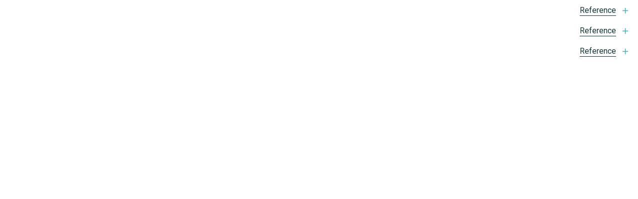

--- FILE ---
content_type: text/html; charset=utf-8
request_url: https://cdn.threesixtygiving.org/components/preview/sidebar-list.html
body_size: 532
content:
<!DOCTYPE html><html lang="en"><head>
    <meta charset="UTF-8">
    <meta name="viewport" content="width=device-width, initial-scale=1.0">
    <meta http-equiv="X-UA-Compatible" content="ie=edge">
    <title>Preview layout</title>
    <link rel="stylesheet" href="assets/css/main.css">
    <link href="https://fonts.googleapis.com/icon?family=Material+Icons" rel="stylesheet">
      <link rel="stylesheet" href="//cdn.jsdelivr.net/gh/highlightjs/cdn-release@9.16.2/build/styles/default.min.css">
      <link rel="stylesheet" type="text/css" href="//cdn.jsdelivr.net/npm/slick-carousel@1.8.1/slick/slick.css">
</head>
<body>
    <ul class="sidebar-list">

<li class="sidebar-list__item" aria-hidden="">
  
  
  <span class="sidebar-list__trigger">
    <i class="material-icons">add</i>
  </span>
  

  <a href="">Reference</a>
  
  
  <ul class="sidebar-list">
  
    <li class="sidebar-list__item" aria-hidden="">
      
      <span class="sidebar-list__trigger">
        <i class="material-icons">add</i>
      </span>
      

      <a href="">Data formats</a>
      
      <ul class="sidebar-list">
      
      
        <li class="sidebar-list__item" aria-hidden="">
          
          
          <a href="">Spreadsheet format</a>

           
        </li>
        
        <li class="sidebar-list__item" aria-hidden="">
          
          <span class="sidebar-list__trigger">
            <i class="material-icons">add</i>
          </span>
          
          
          <a href="">Additional fields</a>

          
          <ul class="sidebar-list">
          
            <li class="sidebar-list__item" aria-hidden="">
              <a href="">Actual Dates</a>
            </li>
          
            <li class="sidebar-list__item" aria-hidden="">
              <a href="">Planned Dates</a>
            </li>
           
          </ul>
           
        </li>
         
      </ul>
       
    </li>
  
    <li class="sidebar-list__item" aria-hidden="">
      
      <span class="sidebar-list__trigger">
        <i class="material-icons">add</i>
      </span>
      

      <a href="">One to many relationships</a>
      
      <ul class="sidebar-list">
      
      
        <li class="sidebar-list__item" aria-hidden="">
          
          
          <a href="">Additional sheets</a>

           
        </li>
        
        <li class="sidebar-list__item" aria-hidden="">
          
          
          <a href="">Numbering</a>

           
        </li>
        
        <li class="sidebar-list__item" aria-hidden="">
          
          
          <a href="">Multiple Rows</a>

           
        </li>
         
      </ul>
       
    </li>
  
    <li class="sidebar-list__item" aria-hidden="">
      
      <span class="sidebar-list__trigger">
        <i class="material-icons">add</i>
      </span>
      

      <a href="">Field Guidance</a>
      
      <ul class="sidebar-list">
      
      
        <li class="sidebar-list__item" aria-hidden="">
          
          
          <a href="">Dates and Times</a>

           
        </li>
         
      </ul>
       
    </li>
  
    <li class="sidebar-list__item" aria-hidden="">
      

      <a href="">Conformance</a>
       
    </li>
   
  </ul>

   
</li>

<li class="sidebar-list__item" aria-hidden="">
  
  
  <span class="sidebar-list__trigger">
    <i class="material-icons">add</i>
  </span>
  

  <a href="">Reference</a>
  
  
  <ul class="sidebar-list">
  
    <li class="sidebar-list__item" aria-hidden="">
      
      <span class="sidebar-list__trigger">
        <i class="material-icons">add</i>
      </span>
      

      <a href="">Data formats</a>
      
      <ul class="sidebar-list">
      
      
        <li class="sidebar-list__item" aria-hidden="">
          
          
          <a href="">Spreadsheet format</a>

           
        </li>
        
        <li class="sidebar-list__item" aria-hidden="">
          
          <span class="sidebar-list__trigger">
            <i class="material-icons">add</i>
          </span>
          
          
          <a href="">Additional fields</a>

          
          <ul class="sidebar-list">
          
            <li class="sidebar-list__item" aria-hidden="">
              <a href="">Actual Dates</a>
            </li>
          
            <li class="sidebar-list__item" aria-hidden="">
              <a href="">Planned Dates</a>
            </li>
           
          </ul>
           
        </li>
         
      </ul>
       
    </li>
  
    <li class="sidebar-list__item" aria-hidden="">
      
      <span class="sidebar-list__trigger">
        <i class="material-icons">add</i>
      </span>
      

      <a href="">One to many relationships</a>
      
      <ul class="sidebar-list">
      
      
        <li class="sidebar-list__item" aria-hidden="">
          
          
          <a href="">Additional sheets</a>

           
        </li>
        
        <li class="sidebar-list__item" aria-hidden="">
          
          
          <a href="">Numbering</a>

           
        </li>
        
        <li class="sidebar-list__item" aria-hidden="">
          
          
          <a href="">Multiple Rows</a>

           
        </li>
         
      </ul>
       
    </li>
  
    <li class="sidebar-list__item" aria-hidden="">
      
      <span class="sidebar-list__trigger">
        <i class="material-icons">add</i>
      </span>
      

      <a href="">Field Guidance</a>
      
      <ul class="sidebar-list">
      
      
        <li class="sidebar-list__item" aria-hidden="">
          
          
          <a href="">Dates and Times</a>

           
        </li>
         
      </ul>
       
    </li>
  
    <li class="sidebar-list__item" aria-hidden="">
      

      <a href="">Conformance</a>
       
    </li>
   
  </ul>

   
</li>

<li class="sidebar-list__item" aria-hidden="">
  
  
  <span class="sidebar-list__trigger">
    <i class="material-icons">add</i>
  </span>
  

  <a href="">Reference</a>
  
  
  <ul class="sidebar-list">
  
    <li class="sidebar-list__item" aria-hidden="">
      
      <span class="sidebar-list__trigger">
        <i class="material-icons">add</i>
      </span>
      

      <a href="">Data formats</a>
      
      <ul class="sidebar-list">
      
      
        <li class="sidebar-list__item" aria-hidden="">
          
          
          <a href="">Spreadsheet format</a>

           
        </li>
        
        <li class="sidebar-list__item" aria-hidden="">
          
          <span class="sidebar-list__trigger">
            <i class="material-icons">add</i>
          </span>
          
          
          <a href="">Additional fields</a>

          
          <ul class="sidebar-list">
          
            <li class="sidebar-list__item" aria-hidden="">
              <a href="">Actual Dates</a>
            </li>
          
            <li class="sidebar-list__item" aria-hidden="">
              <a href="">Planned Dates</a>
            </li>
           
          </ul>
           
        </li>
         
      </ul>
       
    </li>
  
    <li class="sidebar-list__item" aria-hidden="">
      
      <span class="sidebar-list__trigger">
        <i class="material-icons">add</i>
      </span>
      

      <a href="">One to many relationships</a>
      
      <ul class="sidebar-list">
      
      
        <li class="sidebar-list__item" aria-hidden="">
          
          
          <a href="">Additional sheets</a>

           
        </li>
        
        <li class="sidebar-list__item" aria-hidden="">
          
          
          <a href="">Numbering</a>

           
        </li>
        
        <li class="sidebar-list__item" aria-hidden="">
          
          
          <a href="">Multiple Rows</a>

           
        </li>
         
      </ul>
       
    </li>
  
    <li class="sidebar-list__item" aria-hidden="">
      
      <span class="sidebar-list__trigger">
        <i class="material-icons">add</i>
      </span>
      

      <a href="">Field Guidance</a>
      
      <ul class="sidebar-list">
      
      
        <li class="sidebar-list__item" aria-hidden="">
          
          
          <a href="">Dates and Times</a>

           
        </li>
         
      </ul>
       
    </li>
  
    <li class="sidebar-list__item" aria-hidden="">
      

      <a href="">Conformance</a>
       
    </li>
  
    <li class="sidebar-list__item" aria-hidden="">
      
      <span class="sidebar-list__trigger">
        <i class="material-icons">add</i>
      </span>
      

      <a href="">Reference</a>
      
      <ul class="sidebar-list">
      
      
        <li class="sidebar-list__item" aria-hidden="">
          
          <span class="sidebar-list__trigger">
            <i class="material-icons">add</i>
          </span>
          
          
          <a href="">Data formats</a>

          
          <ul class="sidebar-list">
          
            <li class="sidebar-list__item" aria-hidden="">
              <a href="">Spreadsheet format</a>
            </li>
          
            <li class="sidebar-list__item" aria-hidden="">
              <a href="">Additional fields</a>
            </li>
           
          </ul>
           
        </li>
        
        <li class="sidebar-list__item" aria-hidden="">
          
          <span class="sidebar-list__trigger">
            <i class="material-icons">add</i>
          </span>
          
          
          <a href="">One to many relationships</a>

          
          <ul class="sidebar-list">
          
            <li class="sidebar-list__item" aria-hidden="">
              <a href="">Additional sheets</a>
            </li>
          
            <li class="sidebar-list__item" aria-hidden="">
              <a href="">Numbering</a>
            </li>
          
            <li class="sidebar-list__item" aria-hidden="">
              <a href="">Multiple Rows</a>
            </li>
           
          </ul>
           
        </li>
        
        <li class="sidebar-list__item" aria-hidden="">
          
          <span class="sidebar-list__trigger">
            <i class="material-icons">add</i>
          </span>
          
          
          <a href="">Field Guidance</a>

          
          <ul class="sidebar-list">
          
            <li class="sidebar-list__item" aria-hidden="">
              <a href="">Dates and Times</a>
            </li>
           
          </ul>
           
        </li>
        
        <li class="sidebar-list__item" aria-hidden="">
          
          
          <a href="">Conformance</a>

           
        </li>
         
      </ul>
       
    </li>
   
  </ul>

   
</li>
 
</ul>
  

    

    
    
    
    



</body></html>

--- FILE ---
content_type: text/css; charset=UTF-8
request_url: https://cdn.threesixtygiving.org/components/preview/assets/css/main.css
body_size: 23352
content:
@import url("https://fonts.googleapis.com/css?family=Material Icons|Roboto:200,200i,300,300i,400,400i,500,500i,600,600i,700,700i&display=swap");
@media print {
  *,
  *:before,
  *:after,
  *:first-letter,
  p:first-line,
  div:first-line,
  blockquote:first-line,
  li:first-line {
    background: transparent !important;
    color: #000 !important;
    box-shadow: none !important;
    text-shadow: none !important; }
  h1, h2, h3, h4, h5, h6 {
    page-break-after: avoid; }
  .hide-print {
    display: none !important; }
  .wrapper {
    display: block;
    height: auto;
    overflow: auto;
    width: auto;
    padding: 0px;
    margin: 0px;
    max-width: 100%; } }

.print-only {
  display: none; }
  @media print {
    .print-only {
      display: inherit !important; } }

/*
 * HSL(A) NOT TRANSFORMED TO RGB(A)
 *
 * Is now an accepted proposal: https://github.com/sass/sass/blob/master/accepted/color-4-rgb-hsl.md
 * But without implementation, yet.
 *
 * Use:
 * `color: hsl(15deg, 100%, 50%);`
 * `--flashy-pink: hsl(15deg, 100%, 50%);`
 * `$flashy-pink: hsl(15deg 100% 50%);`
 * `--transparent-flashy-pink: hsl(15deg, 100%, 50%, .7);`
 * `$transparent-flashy-pink: hsla(15deg, 100%, 50%, .7);`
 * `$transparent-flashy-pink: hsla(15deg 100% 50% / .7);`
 *
 * Parameters:
 *  parameter 1 (angle | 0): the hue of the color
 *  parameter 2 (0-100% | 0): the saturation of the color
 *  parameter 3 (0-100% | 0): the luminosity of the color
 *  parameter 4 (optional, 1 by default): the alpha channel of the color
 */
*,
*::before,
*::after {
  box-sizing: inherit; }

html {
  box-sizing: border-box;
  font-family: sans-serif;
  line-height: 1.62;
  -webkit-text-size-adjust: 100%;
  -ms-text-size-adjust: 100%;
  -ms-overflow-style: scrollbar;
  -webkit-tap-highlight-color: rgba(0, 0, 0, 0); }

body {
  color: var(--color-base);
  font-family: var(--fonts-primary);
  font-size: var(--text-base-size);
  font-weight: 300;
  position: relative;
  margin: 0;
  -webkit-font-smoothing: antialiased;
  -moz-osx-font-smoothing: grayscale; }

@-ms-viewport {
  width: device-width; }

article,
aside,
dialog,
figcaption,
figure,
footer,
header,
hgroup,
main,
nav,
section {
  display: block; }

[tabindex="-1"]:focus {
  outline: none !important; }

hr {
  box-sizing: content-box;
  height: 0;
  overflow: visible;
  margin: 1rem 0; }

dd,
p,
label {
  margin: 0 0 1.62ex 0; }

ol,
ul,
dl,
table,
p,
pre,
address,
figure {
  margin: 0 0 1.62ex 0; }

abbr[title],
abbr[data-original-title] {
  text-decoration: underline;
  text-decoration: underline dotted;
  cursor: help;
  border-bottom: 0; }

address {
  font-style: normal;
  line-height: inherit; }

ol ol,
ul ul,
ol ul,
ul ol {
  margin-bottom: 0; }

dt {
  font-weight: 700; }

blockquote {
  margin: 0 0 1.62ex 0; }

dfn {
  font-style: italic; }

b,
strong {
  font-weight: bolder; }

small {
  font-size: 80%; }

sub,
sup {
  position: relative;
  font-size: 75%;
  line-height: 0;
  vertical-align: baseline; }

sub {
  bottom: -0.25ex; }

sup {
  top: -0.5ex; }

a {
  color: var(--color-accent);
  -webkit-text-decoration-skip: objects; }
  a:hover, a:focus {
    color: var(--color-accent); }
  a:active {
    color: var(--color-orange); }

a:not([href]):not([tabindex]) {
  color: inherit;
  text-decoration: none; }

a:not([href]):not([tabindex]):hover, a:not([href]):not([tabindex]):focus {
  color: inherit;
  text-decoration: none; }

a:not([href]):not([tabindex]):focus {
  outline: 0; }

pre,
code,
kbd,
samp {
  font-family: monospace, monospace;
  font-size: 1em; }

pre {
  overflow: auto;
  -ms-overflow-style: scrollbar; }

img {
  vertical-align: middle;
  border-style: none;
  max-width: 100%; }

svg:not(:root) {
  overflow: hidden; }

a,
area,
button,
[role="button"],
input:not([type="range"]),
label,
select,
summary,
textarea {
  touch-action: manipulation; }

table {
  border-collapse: collapse; }

caption {
  padding-top: 1ex;
  padding-bottom: 1ex;
  color: #868e96;
  text-align: left;
  caption-side: bottom; }

th {
  text-align: inherit; }

button {
  border-radius: 0; }

button:focus {
  outline: 1px dotted;
  outline: 5px auto -webkit-focus-ring-color; }

input,
button,
select,
optgroup,
textarea {
  margin: 0;
  font-family: inherit;
  font-size: inherit;
  line-height: inherit; }

button,
input {
  overflow: visible; }

button,
select {
  text-transform: none; }

button,
html [type="button"],
[type="reset"],
[type="submit"] {
  -webkit-appearance: button; }

button::-moz-focus-inner,
[type="button"]::-moz-focus-inner,
[type="reset"]::-moz-focus-inner,
[type="submit"]::-moz-focus-inner {
  padding: 0;
  border-style: none; }

input[type="radio"],
input[type="checkbox"] {
  box-sizing: border-box;
  padding: 0; }

input[type="date"],
input[type="time"],
input[type="datetime-local"],
input[type="month"] {
  -webkit-appearance: listbox; }

textarea {
  overflow: auto;
  resize: vertical; }

fieldset {
  min-width: 0;
  padding: 0;
  margin: 0;
  border: 0; }

legend {
  display: block;
  width: 100%;
  max-width: 100%;
  padding: 0;
  font-size: 1.72em;
  margin-bottom: 0.5ex;
  line-height: inherit;
  color: inherit;
  white-space: normal; }

progress {
  vertical-align: baseline; }

[type="number"]::-webkit-inner-spin-button,
[type="number"]::-webkit-outer-spin-button {
  height: auto; }

[type="search"] {
  outline-offset: -2px;
  -webkit-appearance: none; }

[type="search"]::-webkit-search-cancel-button,
[type="search"]::-webkit-search-decoration {
  -webkit-appearance: none; }

::-webkit-file-upload-button {
  font: inherit;
  -webkit-appearance: button; }

label, output {
  display: inline-block; }

summary {
  display: list-item; }

template, [hidden] {
  display: none !important; }

.wrapper {
  margin-left: 8px;
  margin-right: 8px; }
  .wrapper__left {
    margin-left: 8px;
    margin-right: 8px; }
  @media (min-width: 36em) {
    .wrapper {
      max-width: 960px;
      margin-left: auto;
      margin-right: auto; }
      .wrapper__left {
        max-width: 960px;
        margin-left: 32px;
        margin-right: auto; } }

.clearfix:after {
  content: " ";
  /* Older browser do not support empty content */
  visibility: hidden;
  display: block;
  height: 0;
  clear: both; }

.u-material-icons, .breadcrumbs__arrow, .modal__close:after, .accordion-list--no-numbers .accordion:before, .prose blockquote:before {
  font-family: 'Material Icons';
  font-weight: normal;
  font-style: normal;
  font-size: 24px;
  line-height: 1;
  letter-spacing: normal;
  text-transform: none;
  display: inline-block;
  white-space: nowrap;
  word-wrap: normal;
  direction: ltr;
  -webkit-font-feature-settings: 'liga';
  -webkit-font-smoothing: antialiased; }

.u-transition {
  transition: all .4s ease; }

@media (min-width: 36em) {
  .small-only {
    display: none !important; } }

@media (max-width: 35.98em) {
  .medium-up {
    display: none !important; } }

@media (max-width: 59.98em) {
  .wrapper {
    margin-left: 8px;
    margin-right: 8px; } }

@media (min-width: 85em) {
  .wrapper {
    max-width: 960px;
    margin-left: auto;
    margin-right: auto; } }

.align-left {
  text-align: left; }

.align-right {
  text-align: right; }

.align-center {
  text-align: center; }

.screen-reader-only {
  position: absolute;
  width: 1px;
  clip: rect(0 0 0 0);
  overflow: hidden;
  white-space: nowrap; }

.margin-top\:0 {
  margin-top: 0 !important; }

.margin-top\:05 {
  margin-top: .5rem !important; }

.margin-top\:1 {
  margin-top: 1rem !important; }

.margin-top\:2 {
  margin-top: 2rem !important; }

.margin-top\:3 {
  margin-top: 3rem !important; }

.margin-top\:4 {
  margin-top: 4rem !important; }

.margin-top\:5 {
  margin-top: 5rem !important; }

.margin-bottom\:05 {
  margin-bottom: .5rem  !important; }

.margin-bottom\:1 {
  margin-bottom: 1rem  !important; }

.margin-bottom\:2 {
  margin-bottom: 2rem  !important; }

.margin-bottom\:3 {
  margin-bottom: 3rem  !important; }

.margin-bottom\:4 {
  margin-bottom: 4rem  !important; }

.margin-bottom\:5 {
  margin-bottom: 5rem  !important; }

.margin-right\:05 {
  margin-right: .5rem  !important; }

.margin-right\:1 {
  margin-right: 1rem  !important; }

.margin-right\:2 {
  margin-right: 2rem  !important; }

.margin-right\:3 {
  margin-right: 3rem  !important; }

.margin-right\:4 {
  margin-right: 4rem  !important; }

.margin-right\:5 {
  margin-right: 5rem  !important; }

.margin-left\:05 {
  margin-left: .5rem  !important; }

.margin-left\:1 {
  margin-left: 1rem  !important; }

.margin-left\:2 {
  margin-left: 2rem  !important; }

.margin-left\:3 {
  margin-left: 3rem  !important; }

.margin-left\:4 {
  margin-left: 4rem  !important; }

.margin-left\:5 {
  margin-left: 5rem  !important; }

.padding-left\:05 {
  padding-left: .5rem  !important; }

.padding-left\:1 {
  padding-left: 1rem  !important; }

.padding-left\:2 {
  padding-left: 2rem  !important; }

.padding-left\:3 {
  padding-left: 3rem  !important; }

.padding-left\:4 {
  padding-left: 4rem  !important; }

.padding-left\:5 {
  padding-left: 5rem  !important; }

.padding-right\:05 {
  padding-right: .5rem  !important; }

.padding-right\:1 {
  padding-right: 1rem  !important; }

.padding-right\:2 {
  padding-right: 2rem  !important; }

.padding-right\:3 {
  padding-right: 3rem  !important; }

.padding-right\:4 {
  padding-right: 4rem  !important; }

.padding-right\:5 {
  padding-right: 5rem  !important; }

.padding-top\:05 {
  padding-top: .5rem  !important; }

.padding-top\:1 {
  padding-top: 1rem  !important; }

.padding-top\:2 {
  padding-top: 2rem  !important; }

.padding-top\:3 {
  padding-top: 3rem  !important; }

.padding-top\:4 {
  padding-top: 4rem  !important; }

.padding-top\:5 {
  padding-top: 5rem  !important; }

.padding-bottom\:05 {
  padding-bottom: .5rem  !important; }

.padding-bottom\:1 {
  padding-bottom: 1rem  !important; }

.padding-bottom\:2 {
  padding-bottom: 2rem  !important; }

.padding-bottom\:3 {
  padding-bottom: 3rem  !important; }

.padding-bottom\:4 {
  padding-bottom: 4rem  !important; }

.padding-bottom\:5 {
  padding-bottom: 5rem  !important; }

.padding\:0 {
  padding: 0  !important; }

.justify-content-end {
  justify-content: end; }

.white-wash {
  background-color: white !important; }

:root {
  --gray-05-hsl: 0, 0%, 95%;
  --gray-10-hsl: 0, 0%, 90%;
  --gray-20-hsl: 0, 0%, 80%;
  --gray-30-hsl: 0, 0%, 70%;
  --gray-70-hsl: 0, 0%, 30%;
  --gray-80-hsl: 0, 0%, 20%;
  --black-hsl:   0, 0%, 10%;
  --white-hsl:   0, 100%, 100%;
  --success-green-hsl:  140, 100%, 17%;
  --error-red-hsl:        5,  81%, 95%;
  --warning-yellow-hsl:  45, 78%, 98%;
  --base-hsl:     176, 44%, 15%;
  --orange-hsl:    23, 74%, 51%;
  --teal-hsl:     186, 42%, 51%;
  --yellow-hsl:    47, 86%, 55%;
  --red-hsl:        2, 66%, 44%;
  --teal-dark-hsl: 185, 40%, 30%;
  --orange-dark-hsl: 23, 73%, 38%;
  --yellow-dark-hsl: 47, 85%, 30%;
  --default-hsl: var(--base-hsl);
  --primary-hsl: var(--orange-hsl);
  --accent-hsl:  var(--teal-hsl);
  --color-error:   hsla(var(--red-hsl), 1);
  --color-warning: hsla(var(--yellow-hsl), 1);
  --color-success: hsla(var(--success-green-hsl), 1);
  --color-base:     hsla(var(--base-hsl),   1);
  --color-orange:   hsla(var(--orange-hsl), 1);
  --color-teal:     hsla(var(--teal-hsl),   1);
  --color-yellow:   hsla(var(--yellow-hsl), 1);
  --color-red:      hsla(var(--red-hsl),    1);
  --color-black:    hsla(var(--black-hsl),   1);
  --color-white:    hsla(var(--white-hsl),   1);
  --color-orange-dark: hsla(var(--orange-dark-hsl), 1);
  --color-teal-dark:   hsla(var(--teal-dark-hsl),   1);
  --color-yellow-dark: hsla(var(--yellow-dark-hsl), 1);
  --color-default: hsla(var(--base-hsl),   1);
  --color-primary: hsla(var(--orange-hsl), 1);
  --color-accent:  hsla(var(--teal-hsl),   1); }

.layout {
  min-height: 100vh; }
  .layout__content {
    width: 100%; }
  .layout__content-inner {
    padding-top: 54px;
    padding-bottom: 64px; }
  .layout--single-column {
    display: grid;
    grid-template-areas: "header" "content" "footer"; }
    .layout--single-column .layout__content {
      max-width: 960px;
      margin-left: auto;
      margin-right: auto; }
  .layout--narrow .layout__content {
    max-width: 700px; }
  .layout--full .layout__content {
    max-width: 100vw;
    width: 100vw; }
  .layout--two-columns {
    display: grid;
    grid-template-areas: "nav" "header" "content" "footer"; }
    @media (min-width: 36em) {
      .layout--two-columns {
        grid-template-columns: 320px 1fr;
        grid-template-rows: auto auto 1fr auto;
        grid-template-areas: "nav nav" "header header" "sidebar content" "footer footer"; } }
    .layout--two-columns .layout__nav {
      grid-area: nav; }
    .layout--two-columns .layout__header {
      grid-area: header; }
    .layout--two-columns .layout__content {
      grid-area: content; }
    .layout--two-columns .layout__sidebar {
      grid-area: sidebar; }
      @media (max-width: 35.98em) {
        .layout--two-columns .layout__sidebar {
          display: none; } }
    .layout--two-columns .layout__footer {
      grid-area: footer; }
  @media (min-width: 36em) {
    .layout--docs {
      display: flex;
      flex-direction: column;
      overflow: hidden;
      height: 100vh; }
      .layout--docs .layout__header {
        display: flex;
        flex-direction: column;
        flex: 1 0 auto; }
      .layout--docs .layout__body {
        display: flex;
        flex: 1 1 100%;
        min-height: 0;
        position: relative; }
        .layout--docs .layout__body > * {
          overflow-x: auto;
          overflow-y: auto;
          -webkit-overflow-scrolling: touch;
          -ms-overflow-style: none; }
      .layout--docs .layout__sidebar {
        flex: 0 0 auto;
        width: 330px;
        padding-top: 1rem;
        border-right: 1px solid hsl(var(--base-hsl), 0.2); }
      .layout--docs .layout__content {
        flex: 1 1 auto; }
      .layout--docs .layout__content-inner {
        padding-top: 0px; } }
  @media print {
    .layout {
      display: block;
      height: auto;
      overflow: auto;
      width: auto;
      padding: 0px;
      margin: 0px;
      max-width: 100%; }
      .layout .layout__header,
      .layout .layout__body,
      .layout .layout__sidebar,
      .layout .layout__content, .layout--single-column, .layout--two-columns {
        display: block;
        height: auto;
        overflow: auto;
        width: auto;
        padding: 0px;
        margin: 0px;
        max-width: 100%; }
      .layout .layout__sidebar {
        display: none; }
      .layout .layout__body > * {
        overflow: auto; } }

:root {
  --colors-default: var(--color-base);
  --colors-white: #FFFFFF;
  --colors-orange: var(--color-orange);
  --colors-teal: var(--color-teal);
  --colors-yellow: var(--color-yellow);
  --colors-red: var(--color-red);
  --colors-alt: var(--colors-teal);
  --colors-black: var(--colors-default); }

.swatch {
  padding-right: 8px; }
  .swatch__color {
    height: calc(100% - 16px);
    margin: 8px 0 8px 8px;
    padding: 24px 10px;
    text-align: center;
    color: white;
    font-size: 1.5rem; }
  .swatch p {
    margin: 16px 0 0; }
  .swatch pre {
    padding: 0;
    margin: 8px 0;
    height: 100%;
    background-color: #F0F0F0; }
  .swatch code {
    padding: 16px 32px; }

.color-variants {
  display: flex;
  font-weight: 400; }

.color-variants__col {
  flex: 1;
  margin: 8px; }

.color-variants__item {
  padding: 24px 0;
  color: white;
  position: relative; }

.color-variants--tints {
  color: black; }

.color-variants--main {
  margin: 8px 0;
  font-weight: bold; }

#logos {
  padding: 40px 0; }
  #logos .wrapper {
    max-width: 700px; }
  #logos .base-card {
    padding: 0 0 24px 0;
    margin-bottom: 16px; }
    #logos .base-card:before {
      background-color: transparent; }
    #logos .base-card img {
      height: 100px; }
    #logos .base-card__content {
      padding: 48px; }
  #logos .button {
    margin-top: 24px; }
  #logos .negative-logo {
    background-color: hsl(var(--base-hsl), 1); }

#main_logo {
  padding: 40px 0 100px;
  text-align: center; }
  #main_logo > img {
    max-width: 400px; }

.main-logo--animated #circle-1, .main-logo--animated #circle-2, .main-logo--animated #circle-3, .main-logo--animated #circle-4, .main-logo--animated #circle-5, .main-logo--animated #circle-6 {
  transform: scale(0, 0);
  transform-origin: 20% center;
  animation: circleIn 0.25s;
  animation-fill-mode: forwards;
  animation-delay: 0.05s;
  animation-timing-function: cubic-bezier(0.48, 0.04, 0.89, 1.37); }
  @media (prefers-reduced-motion) {
    .main-logo--animated #circle-1, .main-logo--animated #circle-2, .main-logo--animated #circle-3, .main-logo--animated #circle-4, .main-logo--animated #circle-5, .main-logo--animated #circle-6 {
      animation: none;
      transform: scale(1, 1); } }

.main-logo--animated #circle-2 {
  animation-delay: 0.2s; }

.main-logo--animated #circle-3 {
  animation-delay: 0.25s; }

.main-logo--animated #circle-4 {
  animation-delay: 0.3s; }

.main-logo--animated #circle-5 {
  animation-delay: 0.35s; }

.main-logo--animated #circle-6 {
  animation-delay: 0.4s; }

@keyframes circleIn {
  from {
    opacity: 0;
    transform: scale(0, 0); }
  to {
    opacity: 1;
    transform: scale(1, 1); } }

.alert-tag {
  display: block;
  border-radius: 6px;
  padding: 6px 10px;
  background: #FBF0C9;
  font-size: 13px;
  font-weight: 400;
  text-align: left; }
  .alert-tag__icon {
    display: inline-block;
    margin-right: 4px;
    margin-top: 3px;
    margin-bottom: -3px;
    vertical-align: middle; }
  .alert-tag a {
    text-decoration: underline;
    text-underline-offset: 1px;
    color: #153634; }
    .alert-tag a:hover {
      color: #153634;
      text-decoration-style: dashed; }
  .alert-tag--anchor:hover {
    background: #EFC329; }
  .alert-tag--anchor:focus {
    outline-offset: -2px; }
  .alert-tag--anchor .alert-tag__content {
    text-underline-offset: 1px;
    color: #153634; }
  .alert-tag--anchor:hover .alert-tag__content {
    color: #153634;
    text-decoration: underline;
    text-decoration-style: dashed; }

a {
  font-weight: 400;
  color: hsl(var(--teal-dark-hsl), 1);
  text-decoration: underline;
  text-underline-position: under; }
  a:hover {
    color: hsl(var(--orange-dark-hsl), 1); }
  a:active {
    color: hsl(var(--yellow-dark-hsl), 1); }

.breadcrumbs {
  padding: 8px 0; }
  .breadcrumbs a {
    color: var(--color-teal-dark); }
  .breadcrumbs__item, .breadcrumbs__arrow {
    vertical-align: middle;
    margin-top: -16px;
    margin-right: 6px; }
  .breadcrumbs__item {
    color: hsl(var(--black-hsl), 0.7); }
  .breadcrumbs__arrow {
    margin-bottom: -18px;
    color: hsl(var(--base-hsl), 0.4); }
  .breadcrumbs__item:last-of-type {
    color: hsl(var(--black-hsl), 1); }

.button {
  --border-color: hsla(var(--base-hsl), 1);
  --text-color: hsla(var(--base-hsl), 1);
  --bg-color: transparent;
  border: 2px solid var(--border-color);
  color: var(--text-color);
  display: inline-block;
  border-radius: 3px;
  padding: 6px 24px 6px;
  font-size: 1rem;
  font-weight: 400;
  background-color: var(--bg-color);
  text-decoration: none;
  cursor: pointer; }
  .button.button--small {
    padding: 2px 16px 2px;
    border-width: 1px;
    font-size: .9rem; }
  .button.button--large {
    padding: 10px 32px 10px;
    border-width: 3px;
    font-size: 1.3rem; }
  .button.button--unstyled {
    border: 0;
    padding: 0; }
  .button.button--white {
    --border-color: hsla(var(--white-hsl), 1);
    --text-color: hsla(var(--white-hsl), 1);
    --bg-color: transparent; }
  .button.button--orange {
    --border-color: var(--color-orange);
    --text-color: hsla(var(--orange-dark-hsl), 1);
    --bg-color: transparent; }
    .button.button--orange.button--solid {
      --text-color: hsla(var(--white-hsl), 1);
      --bg-color: var(--color-orange); }
  .button.button--teal {
    --border-color: var(--color-teal);
    --text-color: hsla(var(--teal-dark-hsl), 1);
    --bg-color: transparent; }
    .button.button--teal.button--solid {
      --text-color: hsla(var(--white-hsl), 1);
      --bg-color: var(--color-teal); }
  .button.button--teal-dark {
    --border-color: var(--color-teal-dark);
    --text-color: hsla(var(--teal-dark-hsl), 1);
    --bg-color: transparent; }
    .button.button--teal-dark.button--solid {
      --text-color: hsla(var(--white-hsl), 1);
      --bg-color: var(--color-teal-dark); }
  .button.button--yellow {
    --border-color: var(--color-yellow);
    --text-color: var(--color-yellow-dark);
    --bg-color: transparent; }
    .button.button--yellow.button--solid {
      --text-color: hsla(var(--base-hsl), 1);
      --bg-color: var(--color-yellow); }
  .button.button--red {
    --border-color: var(--color-red);
    --text-color: var(--color-red);
    --bg-color: transparent; }
    .button.button--red.button--solid {
      --text-color: hsla(var(--white-hsl), 1);
      --bg-color: var(--color-red); }
  .button.button--black {
    --border-color: var(--color-black);
    --bg-color: var(--color-black);
    --text-color: var(--color-white); }
  .button.button--disabled {
    opacity: .3 !important;
    pointer-events: none !important; }
    .button.button--disabled.button--solid {
      --text-color: hsla(var(--base-hsl), 1);
      --bg-color: var(--base-hsl); }
  .button.bold {
    font-weight: bold; }

.code-block {
  padding: 0 16px;
  margin-top: 24px;
  background-color: hsl(var(--base-hsl), 0.03);
  border: 1px solid hsl(var(--base-hsl), 0.1); }
  .code-block--wrap pre, .code-block--wrap code {
    white-space: pre-wrap; }

.hljs.bash {
  background-color: transparent !important; }

.cookie-consent {
  display: none !important;
  padding-top: 0 !important;
  width: 450px;
  height: 325px;
  position: fixed !important;
  bottom: 0;
  left: 0;
  background: #f9e1d3 !important;
  z-index: 99; }

.dropdown-filter {
  display: flex;
  align-items: center;
  flex-wrap: wrap; }
  @media (min-width: 36em) {
    .dropdown-filter {
      flex-wrap: nowrap; } }
  .dropdown-filter__label {
    flex-shrink: 0;
    align-self: flex-start;
    font-size: 16px;
    font-weight: 700;
    margin-top: 12px;
    margin-right: 10px; }
  .dropdown-filter__select {
    font-weight: 400;
    font-size: 16px;
    padding: 2px 4px; }

.export-data-button:hover [class*=background-fill1], .export-data-button:focus [class*=background-fill1] {
  fill: #2e666b; }

.export-data-button:hover [class*=background-fill2], .export-data-button:focus [class*=background-fill2] {
  fill: white; }

.filter {
  --filter-hsl: var(--base-hsl);
  --filter-text-hsl: var(--base-hsl);
  color: hsl(var(--filter-text-hsl), 1);
  border: 1px solid hsl(var(--filter-hsl), 1);
  display: inline-block;
  border-radius: 24px;
  font-size: 1rem;
  padding: 4px 24px 6px;
  font-weight: 600;
  letter-spacing: .3px; }
  .filter:hover {
    cursor: pointer;
    background-color: hsl(var(--filter-hsl), 1);
    color: hsl(var(--white-hsl), 1); }
  .filter.filter--data-wrangling:hover {
    --filter-hsl: var(--teal-hsl); }
  .filter.filter--data-literacy:hover {
    --filter-hsl: var(--orange-hsl); }
  .filter.filter--human-centered-design:hover {
    --filter-hsl: var(--red-hsl); }

.filter--selected {
  cursor: pointer;
  color: hsl(var(--white-hsl), 1);
  background-color: hsl(var(--filter-hsl), 1); }
  .filter--selected.filter--data-wrangling {
    --filter-hsl: var(--teal-hsl); }
  .filter--selected.filter--data-literacy {
    --filter-hsl: var(--orange-hsl); }
  .filter--selected.filter--human-centered-design {
    --filter-hsl: var(--red-hsl); }

.filter--data-wrangling {
  --filter-text-hsl: var(--teal-dark-hsl);
  --filter-hsl: var(--teal-hsl); }

.filter--data-literacy {
  --filter-text-hsl: var(--orange-dark-hsl);
  --filter-hsl: var(--orange-hsl); }

.filter--human-centered-design {
  --filter-hsl: var(--red-hsl);
  --filter-text-hsl: var(--red-hsl); }

.icon {
  --icon-color: var(--color-teal);
  display: inline-block; }
  .icon__overlaid-text {
    font-size: 12px;
    font-weight: 700;
    color: white;
    background: var(--icon-color);
    justify-content: center;
    padding: 2px;
    border-radius: 2px;
    min-width: 4rem;
    vertical-align: middle; }
  .icon__mat-icon {
    font-size: 24px;
    vertical-align: bottom; }
  .icon__mat-icon {
    color: var(--icon-color); }

.page-title {
  font-weight: 500;
  font-size: 35px;
  text-align: center;
  margin-bottom: 10px; }
  .page-title__id {
    display: block;
    text-align: center;
    margin-bottom: 38px; }
    .page-title__id a {
      font-size: 24px;
      font-weight: 400; }

.pager {
  font-size: 16px;
  font-weight: 400;
  border: 1px solid #2e666b;
  display: inline-block; }
  .pager ul {
    list-style: none;
    margin: 0;
    padding: 0;
    display: flex;
    padding: 8px 14px;
    flex-wrap: wrap; }
    @media (min-width: 36em) {
      .pager ul {
        padding: 12px 18px; } }
  .pager__item a {
    display: block; }
    .pager__item a:hover svg {
      stroke: #DE6E26; }
  .pager__item--first {
    text-decoration: underline;
    margin-right: 8px; }
    @media (min-width: 36em) {
      .pager__item--first {
        margin-right: 18px; } }
  .pager__item--prev {
    margin-right: 8px; }
    @media (min-width: 36em) {
      .pager__item--prev {
        margin-right: 20px; } }
    .pager__item--prev a {
      padding: 0 6px; }
      .pager__item--prev a:hover svg {
        stroke: #DE6E26; }
  .pager__item--ellipsis {
    padding: 0 6px; }
    @media (min-width: 36em) {
      .pager__item--ellipsis {
        padding: 0 12px; } }
  .pager__item--page {
    margin: 0 4px; }
    .pager__item--page a {
      padding: 6px; }
      .pager__item--page a.active {
        font-weight: bold; }
      .pager__item--page a:hover {
        text-decoration: dotted underline; }
  .pager__item--next {
    margin-left: 8px; }
    @media (min-width: 36em) {
      .pager__item--next {
        margin-left: 20px; } }
    .pager__item--next a {
      padding: 0 6px; }
      .pager__item--next a:hover svg {
        stroke: #DE6E26; }
  .pager__item--last {
    text-decoration: underline;
    margin-left: 8px; }
    @media (min-width: 36em) {
      .pager__item--last {
        margin-left: 18px; } }

.radio-buttons {
  display: flex;
  flex-wrap: wrap; }
  .radio-buttons__group {
    margin-right: 12px; }
    .radio-buttons__group:last-of-type {
      margin-right: 0; }
  .radio-buttons__button {
    color: #153634;
    font-size: 16px;
    font-weight: 400;
    padding: 4px;
    border-radius: 3px;
    border: 1px solid #153634; }
    .radio-buttons__button:hover {
      cursor: pointer; }
    .radio-buttons__button:focus {
      outline: 1px dashed red; }
  .radio-buttons input[type="radio"]:checked ~ .radio-buttons__button {
    background: #153634;
    color: white; }
  .radio-buttons input[type="radio"]:focus ~ .radio-buttons__button {
    outline: 1px dashed #DE6E26;
    outline-offset: -2px; }
  .radio-buttons--bull {
    --accent-color: #204ce5;
    --focus-color: #6887ec;
    display: grid;
    margin: 1rem; }
    .radio-buttons--bull label {
      display: grid;
      grid-template-columns: 1rem auto;
      gap: 1rem;
      line-height: 1.1rem; }
      .radio-buttons--bull label input[type="radio"] {
        -webkit-appearance: none;
        appearance: none;
        background-color: white;
        margin: 0;
        color: currentColor;
        width: 1.25rem;
        height: 1.25rem;
        border: 1px solid hsl(var(--gray-30-hsl), 1);
        border-radius: 50%;
        transform: translateY(-2px);
        display: grid;
        place-content: center; }
      .radio-buttons--bull label input[type="radio"]::before {
        content: "";
        width: 0.5rem;
        height: 0.5rem;
        border-radius: 50%;
        transform: scale(0);
        transition: 200ms transform ease-in-out;
        box-shadow: inset 1rem 1rem var(--accent-color); }
      .radio-buttons--bull label input[type="radio"]:checked::before {
        transform: scale(1); }
      .radio-buttons--bull label input[type="radio"]:focus {
        border: 1px solid var(--accent-color);
        outline: 4px solid var(--focus-color);
        outline-offset: 1px;
        transition: 50ms ease-in-out; }

.results-title {
  font-weight: 400;
  font-size: 24px; }
  .results-title__subtitle {
    font-size: 17px; }

.search-summary-description {
  font-weight: bold;
  font-size: 18px; }

.separator-light {
  border-width: 0;
  border-top: solid 1px hsl(var(--gray-30-hsl), 1);
  margin: 1rem 0;
  height: 0; }

.spacer-1 {
  padding-bottom: 8px; }

.spacer-2 {
  padding-bottom: 16px; }

.spacer-3 {
  padding-bottom: 24px; }

.spacer-4 {
  padding-bottom: 32px; }

.spacer-5 {
  padding-bottom: 40px; }

.spacer-10 {
  padding-bottom: 80px; }

.lds-ellipsis {
  display: block;
  position: relative;
  width: 80px;
  height: 80px;
  margin-left: auto;
  margin-right: auto; }

.lds-ellipsis div {
  position: absolute;
  top: 33px;
  width: 13px;
  height: 13px;
  border-radius: 50%;
  animation-timing-function: cubic-bezier(0, 1, 1, 0); }

.lds-ellipsis div:nth-child(1) {
  background: #DE6E26;
  left: 8px;
  animation: lds-ellipsis1 0.6s infinite; }

.lds-ellipsis div:nth-child(2) {
  background: #4DACB6;
  left: 8px;
  animation: lds-ellipsis2 0.6s infinite; }

.lds-ellipsis div:nth-child(3) {
  background: #EFC329;
  left: 32px;
  animation: lds-ellipsis2 0.6s infinite; }

.lds-ellipsis div:nth-child(4) {
  background: #BC2C26;
  left: 56px;
  animation: lds-ellipsis3 0.6s infinite; }

@keyframes lds-ellipsis1 {
  0% {
    transform: scale(0); }
  100% {
    transform: scale(1); } }

@keyframes lds-ellipsis3 {
  0% {
    transform: scale(1); }
  100% {
    transform: scale(0); } }

@keyframes lds-ellipsis2 {
  0% {
    transform: translate(0, 0); }
  100% {
    transform: translate(24px, 0); } }

.loading360g {
  --logo-size: 80px;
  --small-circle: 9%;
  --medium-circle: 14%;
  --large-circle: 20%;
  --center-circle: 50%;
  --diagonals: 21.7%;
  --colour-red: #BC2C26;
  --colour-yellow: #EFC329;
  --colour-orange: var(--color-orange);
  --colour-teal: #4DACB6;
  --colour-dark: #153634;
  display: inline-block;
  position: relative;
  width: var(--logo-size);
  height: var(--logo-size);
  animation: loading360g-rotate 2s forwards infinite; }

.loading360g > div.circle-yellow {
  background: var(--colour-yellow); }

.loading360g > div.circle-red {
  background: var(--colour-red); }

.loading360g > div.circle-orange {
  background: var(--colour-orange); }

.loading360g > div.circle-teal {
  background: var(--colour-teal); }

.loading360g > div.circle-small {
  --circle-size: var(--small-circle); }

.loading360g > div.circle-medium {
  --circle-size: var(--medium-circle); }

.loading360g > div.circle-large {
  --circle-size: var(--large-circle); }

.loading360g > div {
  position: absolute;
  width: var(--circle-size);
  height: var(--circle-size);
  background: #000;
  border-radius: 50%;
  animation: loading360g-grow 1.6s ease-in-out infinite; }

.loading360g > div.center-circle {
  --circle-size: var(--center-circle);
  top: calc(50% - calc(var(--circle-size) / 2));
  left: calc(50% - calc(var(--circle-size) / 2));
  background: var(--colour-dark);
  animation: none; }

.loading360g > div.circle-1 {
  animation-delay: 0s;
  top: calc(12.5% - calc(var(--circle-size) / 2));
  left: calc(50% - calc(var(--circle-size) / 2)); }

.loading360g > div.circle-2 {
  animation-delay: -0.2s;
  top: calc(var(--diagonals) - calc(var(--circle-size) / 2));
  left: calc(var(--diagonals) - calc(var(--circle-size) / 2)); }

.loading360g > div.circle-3 {
  animation-delay: -0.4s;
  top: calc(50% - calc(var(--circle-size) / 2));
  left: calc(12.5% - calc(var(--circle-size) / 2)); }

.loading360g > div.circle-4 {
  animation-delay: -0.6s;
  bottom: calc(var(--diagonals) - calc(var(--circle-size) / 2));
  left: calc(var(--diagonals) - calc(var(--circle-size) / 2)); }

.loading360g > div.circle-5 {
  animation-delay: -0.8s;
  bottom: calc(12.5% - calc(var(--circle-size) / 2));
  left: calc(50% - calc(var(--circle-size) / 2)); }

.loading360g > div.circle-6 {
  animation-delay: -1s;
  bottom: calc(var(--diagonals) - calc(var(--circle-size) / 2));
  right: calc(var(--diagonals) - calc(var(--circle-size) / 2)); }

.loading360g > div.circle-7 {
  animation-delay: -1.2s;
  bottom: calc(50% - calc(var(--circle-size) / 2));
  right: calc(12.5% - calc(var(--circle-size) / 2)); }

.loading360g > div.circle-8 {
  animation-delay: -1.4s;
  top: calc(var(--diagonals) - calc(var(--circle-size) / 2));
  right: calc(var(--diagonals) - calc(var(--circle-size) / 2)); }

@keyframes loading360g-grow {
  0%, 20%, 80%, 100% {
    transform: scale(1); }
  50% {
    transform: scale(1.75); } }

@keyframes loading360g-rotate {
  0% {
    transform: rotate(0deg); }
  100% {
    transform: rotate(360deg); } }

.tab {
  display: inline-block; }
  .tab__inner {
    color: inherit;
    display: inline-block;
    padding: 1rem;
    border: solid 1px #e0e0e0; }
    .tab__inner:hover {
      color: inherit; }
  .tab--active {
    border-top: 4px solid #4DACB6; }
    .tab--active .tab__inner {
      border-width: 0 1px; }
  .tab--inactive {
    background: hsl(var(--gray-10-hsl), 1); }

.tag {
  --tag-border-hsl: var(--base-hsl);
  --tag-text-hsl: var(--base-hsl);
  --tag-bg-hsl: var(--white-hsl);
  color: hsl(var(--tag-text-hsl), 1);
  border: 2px solid hsl(var(--tag-border-hsl), 1);
  display: inline-block;
  padding: 2px 24px 4px;
  border-radius: 24px;
  font-size: 1rem;
  font-weight: 400;
  background-color: hsl(var(--tag-bg-hsl), 1); }

.tag:hover {
  cursor: pointer; }

.tag--large {
  padding: 4px 24px 6px;
  font-weight: 600; }
  .tag--large:hover {
    --tag-text-hsl:   var(--white-hsl);
    --tag-bg-hsl:     var(--base-hsl); }
  .tag--large.tag--data-wrangling:hover {
    --tag-bg-hsl: var(--teal-hsl); }
  .tag--large.tag--data-literacy:hover {
    --tag-bg-hsl: var(--orange-hsl); }
  .tag--large.tag--human-centered-design:hover {
    --tag-bg-hsl: var(--red-hsl); }

.tag--selected {
  --tag-border-hsl: var(--white-hsl);
  --tag-bg-hsl:     var(--base-hsl); }
  .tag--selected.tag--data-wrangling {
    --tag-bg-hsl: var(--teal-dark-hsl); }
  .tag--selected.tag--data-literacy {
    --tag-bg-hsl: var(--orange-dark-hsl); }
  .tag--selected.tag--human-centered-design {
    --tag-bg-hsl: var(--red-hsl); }

.tag--data-wrangling {
  --tag-text-hsl: var(--teal-dark-hsl);
  --tag-border-hsl: var(--teal-hsl); }

.tag--data-literacy {
  --tag-text-hsl: var(--orange-dark-hsl);
  --tag-border-hsl: var(--orange-hsl); }

.tag--human-centered-design {
  --tag-text-hsl: var(--red-hsl);
  --tag-border-hsl: var(--red-hsl); }

:root {
  --text-base-size: 1rem;
  --text-base-line-height: 1.62;
  --fonts-primary: 'Roboto', sans-serif; }
  @media (min-width: 60em) {
    :root {
      --text-base-size: 1rem; } }

.h1 {
  font-size: 2rem;
  font-weight: 300;
  color: hsl(var(--base-hsl), 1);
  line-height: 1.3; }
  @media (min-width: 36em) {
    .h1 {
      font-size: 1.7rem; } }
  @media (min-width: 85em) {
    .h1 {
      font-size: 3rem; } }

.intro {
  font-size: 1.2rem;
  font-weight: 300;
  color: hsl(var(--base-hsl), 0.7); }
  @media (min-width: 85em) {
    .intro {
      font-size: 1.7rem;
      line-height: 1.6; } }

.h2 {
  font-size: 1.3rem;
  font-weight: 400;
  color: hsl(var(--base-hsl), 1);
  line-height: 1.3; }
  @media (min-width: 36em) {
    .h2 {
      font-size: 1.5rem; } }
  @media (min-width: 85em) {
    .h2 {
      font-size: 2.2rem; } }

.h3 {
  font-size: 1.1rem;
  font-weight: 400;
  color: hsl(var(--base-hsl), 1);
  line-height: 1.3;
  line-height: 1.3; }
  @media (min-width: 36em) {
    .h3 {
      font-size: 1.2rem; } }
  @media (min-width: 85em) {
    .h3 {
      font-size: 1.7rem; } }

.h4 {
  font-size: 1rem;
  font-weight: 600;
  line-height: 1.3;
  color: hsl(var(--base-hsl), 1); }
  @media (min-width: 36em) {
    .h4 {
      font-size: 1.1rem; } }
  @media (min-width: 85em) {
    .h4 {
      font-size: 1.3rem; } }

.h5 {
  font-size: 1rem;
  font-weight: 600;
  line-height: 1.3;
  color: hsl(var(--base-hsl), 1); }
  @media (min-width: 36em) {
    .h5 {
      font-size: 1.1rem; } }
  @media (min-width: 85em) {
    .h5 {
      font-size: 1.1rem; } }

.h6 {
  font-size: 1rem;
  font-weight: 300;
  line-height: 1.3;
  color: hsl(var(--base-hsl), 1);
  text-decoration: underline; }
  @media (min-width: 36em) {
    .h6 {
      font-size: 1rem; } }
  @media (min-width: 85em) {
    .h6 {
      font-size: 1rem; } }

p {
  line-height: 1.62;
  margin: 0 0 1.62ex 0; }
  p.intro {
    font-size: 1.5em;
    font-weight: 300;
    margin-bottom: 2ex;
    line-height: 1.5; }
  @media (min-width: 60em) {
    p {
      line-height: 1.65;
      margin-bottom: 1.65ex; }
      p.intro {
        font-size: 1.6em;
        margin-bottom: 3ex;
        line-height: 1.37; } }

.p {
  font-size: 1.1rem;
  font-weight: 400;
  color: hsl(var(--base-hsl), 1);
  margin-bottom: 0; }
  @media (min-width: 85em) {
    .p {
      font-size: 1.2rem; } }
  .p > a {
    font-weight: 400;
    color: var(--color-teal-dark); }

.accordion__trigger {
  cursor: pointer; }

.accordion__extra {
  max-height: 0;
  overflow: hidden;
  transition: all .5s ease; }

.accordion--expanded .accordion__extra {
  height: auto;
  max-height: 4000px; }

.bar-chart {
  list-style-type: none;
  padding: 0;
  margin: 0;
  --scale: 127;
  --bar-bg-color: hsla(var(--yellow-hsl), 1); }
  .bar-chart__item {
    display: flex;
    padding-bottom: 8px; }
  .bar-chart__bar {
    flex: 4;
    position: relative;
    margin-right: 40px; }
    .bar-chart__bar > span {
      display: inline-block;
      position: absolute;
      left: 0;
      top: 0;
      bottom: 0;
      background-color: var(--bar-bg-color);
      width: var(--width); }
    .bar-chart__bar > span:after {
      content: attr(data-val);
      position: absolute;
      left: calc(100% + 8px); }
  .bar-chart__label {
    flex: 0;
    min-width: 136px;
    font-size: 1rem;
    padding-right: 16px;
    text-align: right; }

.prose .box,
.box {
  --box-bg-hsl: var(--base-hsl);
  --box-text-hsl: var(--base-hsl);
  background-color: hsl(var(--box-bg-hsl), 0.1);
  position: relative;
  padding: 24px 24px 24px 24px; }
  .prose .box:before,
  .box:before {
    background-color: hsl(var(--box-bg-hsl), 1);
    content: "";
    position: absolute;
    height: 100%;
    width: 4px;
    left: 0;
    top: 0; }
    @media print {
      .prose .box:before,
      .box:before {
        display: none; } }
  .prose .box h3, .prose .box__heading,
  .box h3,
  .box__heading {
    margin: 0 0 4px 0;
    font-size: 1rem;
    font-weight: 600;
    color: hsl(var(--box-text-hsl), 1); }
  .prose .box a,
  .box a {
    color: hsl(var(--box-text-hsl), 1);
    font-weight: 500;
    text-decoration: underline;
    text-underline-position: under; }
    .prose .box a:hover,
    .box a:hover {
      background-color: hsl(var(--box-bg-hsl), 0.1); }
  @media print {
    .prose .box,
    .box {
      break-inside: avoid;
      padding-left: 0;
      padding-right: 0;
      border-top: 4px solid hsl(var(--box-bg-hsl), 1);
      border-bottom: 4px solid hsl(var(--box-bg-hsl), 1); } }

.prose .box:only-child {
  margin-top: 0; }

.prose .box.box--teal,
.box--teal {
  --box-bg-hsl: var(--teal-hsl);
  --box-text-hsl: var(--teal-dark-hsl); }

.prose .box.box--orange,
.box--orange {
  --box-bg-hsl: var(--orange-hsl);
  --box-text-hsl: var(--orange-dark-hsl); }

.prose .box.box--yellow,
.box--yellow {
  --box-bg-hsl: var(--yellow-hsl);
  --box-text-hsl: var(--yellow-dark-hsl); }

.prose .box.box--red,
.box--red {
  --box-bg-hsl: var(--red-hsl);
  --box-text-hsl: var(--red-hsl); }

.file-summary {
  align-items: baseline; }
  .file-summary__label {
    margin-right: 0.5rem; }
  .file-summary__stat {
    font-size: 2rem; }
  .file-summary__specs {
    border-color: #BC2C26;
    color: #BC2C26; }
  .file-summary__native-icon {
    position: relative;
    top: 5px; }
    .file-summary__native-icon svg {
      width: 22px;
      height: auto; }

.filter-list {
  border: 1px solid #A6D5DA;
  border-radius: 2px; }
  .filter-list__accordion[open] .filter-list__label .accordion-toggle-icon .accordion-toggle-icon__vertical-line {
    transform-origin: center;
    transform: rotateZ(90deg);
    transition: 0.1s; }
  .filter-list__label {
    display: flex;
    justify-content: space-between;
    align-items: center;
    background: #D3EAED;
    font-size: 16px;
    font-weight: 500;
    padding: 4px 10px; }
    .filter-list__label .accordion-toggle-icon {
      transition: 0.2s; }
      .filter-list__label .accordion-toggle-icon .accordion-toggle-icon__vertical-line {
        transform-origin: center;
        transform: rotateZ(0deg);
        transition: 0.1s; }
    .filter-list__label:hover {
      cursor: pointer; }
      .filter-list__label:hover .accordion-toggle-icon {
        transform: scale(1.1, 1.1);
        transition: 0.2s; }
    .filter-list__label::-webkit-details-marker {
      display: none; }
  .filter-list__listing {
    max-height: 250px;
    overflow-y: auto;
    list-style: none;
    padding: 0;
    margin: 0; }
    .filter-list__listing li:last-of-type .filter-list__filter-item {
      border-bottom: 0; }
  .filter-list__filter-item {
    display: block;
    position: relative;
    border-radius: 0;
    padding: 4px 0;
    padding-left: 34px;
    border-bottom: 1px solid #A6D5DA;
    color: #153634; }
    .filter-list__filter-item::before {
      content: '';
      width: 14px;
      height: 14px;
      border: 1px solid #153634;
      border-radius: 2px;
      position: absolute;
      left: 8px;
      top: 9px;
      box-sizing: border-box; }
    .filter-list__filter-item::after {
      content: '';
      width: 10px;
      height: 10px;
      background: url("../images/checkmark-icon.svg") no-repeat;
      background-size: cover;
      border-radius: 2px;
      position: absolute;
      left: 10px;
      top: 11px;
      display: none;
      box-sizing: border-box; }
    .filter-list__filter-item:hover {
      color: #153634;
      text-decoration: underline; }
    .filter-list__filter-item:active {
      color: #153634;
      background: #F7DBC9; }
    .filter-list__filter-item:focus {
      color: #153634;
      background: #F7DBC9; }
    .filter-list__filter-item.active {
      background: #F7DBC9; }
      .filter-list__filter-item.active::after {
        display: block; }
  .filter-list__expand-button {
    display: block;
    padding: 4px 12px;
    text-align: center;
    color: #153634;
    font-size: 15px;
    font-weight: 500; }
  .filter-list__contents--form {
    align-items: baseline;
    padding: 6px 8px;
    background: #F6FBFB;
    border-bottom: 1px solid #A6D5DA;
    max-width: 100%;
    flex-wrap: wrap; }
    .filter-list__contents--form-item {
      display: inline-block;
      flex-direction: column;
      margin-right: 8px;
      flex-shrink: 2;
      max-width: 35%;
      margin-bottom: 4px; }
      .filter-list__contents--form-item label {
        margin-bottom: 0;
        font-weight: 400;
        font-size: 15px;
        box-sizing: border-box; }
      .filter-list__contents--form-item input {
        background: white;
        border: 1px solid #A6D5DA;
        border-radius: 2px;
        font-size: 15px;
        width: auto;
        max-width: 100%; }
    .filter-list__contents--form-submit {
      appearance: none;
      border: none;
      display: inline-block;
      align-self: flex-end;
      font-weight: 400;
      font-size: 15px;
      background: #2e666b;
      padding: 2px 6px;
      color: white;
      border-radius: 2px;
      flex-shrink: 0;
      margin-bottom: 4px;
      border: 1px solid #2e666b; }
      .filter-list__contents--form-submit:hover {
        cursor: pointer; }
    .filter-list__contents--form-clear {
      appearance: none;
      border: none;
      align-self: flex-end;
      font-weight: 400;
      font-size: 15px;
      background: white;
      padding: 2px 6px;
      color: #2e666b;
      border-radius: 2px;
      flex-shrink: 0;
      margin-bottom: 4px;
      border: 1px solid #2e666b; }
      .filter-list__contents--form-clear:hover {
        cursor: pointer; }

.filter-list--with-checkboxes .filter-list__form--radios {
  padding: 12px 8px;
  border-bottom: 1px solid #A6D5DA; }

.filter-list--with-checkboxes .filter-list__form--radio-item label {
  margin: 0;
  padding-left: 24px;
  position: relative;
  font-size: 15px;
  font-weight: 400;
  box-sizing: border-box; }
  .filter-list--with-checkboxes .filter-list__form--radio-item label::before {
    content: '';
    position: absolute;
    left: 0px;
    top: 4px;
    width: 14px;
    height: 14px;
    border: 1px solid #2e666b;
    border-radius: 100%;
    box-sizing: border-box; }
  .filter-list--with-checkboxes .filter-list__form--radio-item label::after {
    content: '';
    position: absolute;
    background: #2e666b;
    left: 2px;
    top: 6px;
    width: 10px;
    height: 10px;
    border-radius: 100%;
    display: none;
    box-sizing: border-box; }

.filter-list--with-checkboxes .filter-list__form--radio-item input:checked ~ label::after {
  display: block; }

.filter-list--with-checkboxes .filter-list__form--radio-item input:focus ~ label {
  outline: 2px solid #DE6E26; }

.filter-list--with-checkboxes .filter-list__form--checkbox-listing {
  max-height: 200px;
  overflow-y: scroll;
  overflow-x: hidden;
  list-style: none;
  margin: 0;
  padding: 0;
  border-bottom: 1px solid #A6D5DA;
  display: flex;
  flex-direction: column; }
  .filter-list--with-checkboxes .filter-list__form--checkbox-listing li label {
    border-bottom: 1px solid #A6D5DA; }
  .filter-list--with-checkboxes .filter-list__form--checkbox-listing li:last-of-type label {
    border-bottom: none; }

.filter-list--with-checkboxes .filter-list__form--checkbox-item label {
  margin: 0;
  padding-top: 4px;
  padding-bottom: 5px;
  padding-left: 34px;
  padding-right: 34px;
  position: relative;
  width: 100%;
  font-size: 15px;
  font-weight: 400;
  box-sizing: border-box; }
  .filter-list--with-checkboxes .filter-list__form--checkbox-item label:hover {
    text-decoration: dashed underline;
    text-underline-offset: 2px;
    cursor: pointer; }
  .filter-list--with-checkboxes .filter-list__form--checkbox-item label::before {
    content: '';
    position: absolute;
    left: 8px;
    top: 8px;
    width: 14px;
    height: 14px;
    border: 1px solid #2e666b;
    border-radius: 3px;
    box-sizing: border-box; }
  .filter-list--with-checkboxes .filter-list__form--checkbox-item label::after {
    content: '';
    position: absolute;
    background: url("../images/checkmark-icon.svg") no-repeat;
    background-size: cover;
    left: 10px;
    top: 10px;
    width: 10px;
    height: 10px;
    display: none;
    box-sizing: border-box; }

.filter-list--with-checkboxes .filter-list__form--checkbox-item input:checked ~ label {
  background: #F7DBC9; }
  .filter-list--with-checkboxes .filter-list__form--checkbox-item input:checked ~ label::after {
    display: block; }

.filter-list--with-checkboxes .filter-list__form--checkbox-item input:focus ~ label {
  outline: 2px solid #DE6E26;
  outline-offset: -3px; }

.filter-list--with-checkboxes .filter-list__form--summary {
  padding: 12px 8px;
  list-style: none;
  margin: 0; }
  .filter-list--with-checkboxes .filter-list__form--summary-contents {
    list-style: none;
    padding: 0;
    margin: 0;
    display: flex;
    flex-wrap: wrap; }
  .filter-list--with-checkboxes .filter-list__form--summary-label {
    font-weight: 400;
    font-size: 15px;
    margin-bottom: 4px; }
  .filter-list--with-checkboxes .filter-list__form--summary-item {
    display: none;
    margin-right: 6px;
    margin-bottom: 6px; }
    .filter-list--with-checkboxes .filter-list__form--summary-item.active {
      display: block; }
  .filter-list--with-checkboxes .filter-list__form--summary-button {
    appearance: none;
    border: 1px solid #2e666b;
    background: white;
    color: #2e666b;
    border-radius: 3px;
    font-size: 15px;
    font-weight: 400; }
    .filter-list--with-checkboxes .filter-list__form--summary-button:hover {
      cursor: pointer; }
    .filter-list--with-checkboxes .filter-list__form--summary-button__label {
      margin-right: 6px; }

.filter-list--with-checkboxes .filter-list__form--actions {
  padding: 0px 8px 12px; }

.filter-summary {
  display: flex;
  align-items: center;
  font-weight: 400;
  font-size: 15px;
  flex-wrap: wrap; }
  @media (min-width: 36em) {
    .filter-summary {
      flex-wrap: nowrap; } }
  .filter-summary__label {
    margin-top: 8px;
    margin-right: 12px;
    flex-shrink: 0;
    align-self: flex-start; }
  .filter-summary__filters {
    list-style: none;
    padding: 0;
    margin: 0;
    display: flex;
    flex-wrap: wrap; }
  .filter-summary__filters-item {
    margin-right: 12px; }
    .filter-summary__filters-item a {
      margin: 4px 0;
      display: block;
      border: 1px solid #A6D5DA;
      border-radius: 3px;
      padding: 2px 6px; }
    .filter-summary__filters-item--label {
      margin-right: 4px; }
  .filter-summary__filters-clear a {
    margin: 4px 0;
    display: block;
    background: #2e666b;
    color: white;
    border-radius: 3px;
    padding: 2px 6px; }

form.generic-form {
  /*********** Baseline, reset styles ***********/
  /* Removes default focus */
  /******** Chrome, Safari, Opera and Edge Chromium styles ********/
  /* slider track */
  /* slider thumb */
  /*********** Firefox styles ***********/
  /* slider track */
  /* slider thumb */ }
  form.generic-form label {
    font-size: 1.1875rem;
    line-height: 1.3157894737;
    font-weight: 400;
    display: block;
    margin-top: 1.3rem;
    margin-bottom: 0rem; }
  form.generic-form.fixed-width input[type=text],
  form.generic-form.fixed-width input[type=email],
  form.generic-form.fixed-width input[type=color],
  form.generic-form.fixed-width input[type=url],
  form.generic-form.fixed-width input[type=search],
  form.generic-form.fixed-width input[type=tel],
  form.generic-form.fixed-width input[type=number],
  form.generic-form.fixed-width input[type=date],
  form.generic-form.fixed-width input[type=datetime-local],
  form.generic-form.fixed-width input[type=week],
  form.generic-form.fixed-width input[type=time],
  form.generic-form.fixed-width input[type=password],
  form.generic-form.fixed-width input[type=month],
  form.generic-form.fixed-width input[type=file],
  form.generic-form.fixed-width textarea,
  form.generic-form.fixed-width select {
    width: 450px;
    max-width: 100%; }
  form.generic-form input[type=text],
  form.generic-form input[type=email],
  form.generic-form input[type=color],
  form.generic-form input[type=url],
  form.generic-form input[type=search],
  form.generic-form input[type=tel],
  form.generic-form input[type=number],
  form.generic-form input[type=date],
  form.generic-form input[type=datetime-local],
  form.generic-form input[type=week],
  form.generic-form input[type=time],
  form.generic-form input[type=password],
  form.generic-form input[type=month],
  form.generic-form input[type=file],
  form.generic-form textarea,
  form.generic-form select {
    font-size: 1.1875rem;
    line-height: 1.3157894737;
    margin-top: 5px;
    padding: 5px;
    width: auto;
    min-width: 25%;
    border: 2px solid hsl(var(--base-hsl), 1);
    color: hsl(var(--base-hsl), 1);
    background-color: #fff;
    display: block; }
    form.generic-form input[type=text]:focus,
    form.generic-form input[type=email]:focus,
    form.generic-form input[type=color]:focus,
    form.generic-form input[type=url]:focus,
    form.generic-form input[type=search]:focus,
    form.generic-form input[type=tel]:focus,
    form.generic-form input[type=number]:focus,
    form.generic-form input[type=date]:focus,
    form.generic-form input[type=datetime-local]:focus,
    form.generic-form input[type=week]:focus,
    form.generic-form input[type=time]:focus,
    form.generic-form input[type=password]:focus,
    form.generic-form input[type=month]:focus,
    form.generic-form input[type=file]:focus,
    form.generic-form textarea:focus,
    form.generic-form select:focus {
      outline: 2px solid hsl(var(--yellow-hsl), 1);
      outline-offset: 0;
      -webkit-box-shadow: inset 0 0 0 2px;
      box-shadow: inset 0 0 0 2px; }
      form.generic-form input[type=text]:focus:required,
      form.generic-form input[type=email]:focus:required,
      form.generic-form input[type=color]:focus:required,
      form.generic-form input[type=url]:focus:required,
      form.generic-form input[type=search]:focus:required,
      form.generic-form input[type=tel]:focus:required,
      form.generic-form input[type=number]:focus:required,
      form.generic-form input[type=date]:focus:required,
      form.generic-form input[type=datetime-local]:focus:required,
      form.generic-form input[type=week]:focus:required,
      form.generic-form input[type=time]:focus:required,
      form.generic-form input[type=password]:focus:required,
      form.generic-form input[type=month]:focus:required,
      form.generic-form input[type=file]:focus:required,
      form.generic-form textarea:focus:required,
      form.generic-form select:focus:required {
        outline: 2px solid hsl(var(--orange-hsl), 1); }
    form.generic-form input[type=text]::placeholder,
    form.generic-form input[type=email]::placeholder,
    form.generic-form input[type=color]::placeholder,
    form.generic-form input[type=url]::placeholder,
    form.generic-form input[type=search]::placeholder,
    form.generic-form input[type=tel]::placeholder,
    form.generic-form input[type=number]::placeholder,
    form.generic-form input[type=date]::placeholder,
    form.generic-form input[type=datetime-local]::placeholder,
    form.generic-form input[type=week]::placeholder,
    form.generic-form input[type=time]::placeholder,
    form.generic-form input[type=password]::placeholder,
    form.generic-form input[type=month]::placeholder,
    form.generic-form input[type=file]::placeholder,
    form.generic-form textarea::placeholder,
    form.generic-form select::placeholder {
      color: hsl(var(--base-hsl), 0.7); }
    form.generic-form input[type=text].full-width,
    form.generic-form input[type=email].full-width,
    form.generic-form input[type=color].full-width,
    form.generic-form input[type=url].full-width,
    form.generic-form input[type=search].full-width,
    form.generic-form input[type=tel].full-width,
    form.generic-form input[type=number].full-width,
    form.generic-form input[type=date].full-width,
    form.generic-form input[type=datetime-local].full-width,
    form.generic-form input[type=week].full-width,
    form.generic-form input[type=time].full-width,
    form.generic-form input[type=password].full-width,
    form.generic-form input[type=month].full-width,
    form.generic-form input[type=file].full-width,
    form.generic-form textarea.full-width,
    form.generic-form select.full-width {
      width: 100%; }
  form.generic-form label.required::after {
    content: " *";
    color: hsl(var(--red-hsl), 1); }
  form.generic-form .note {
    display: block;
    margin-top: 0.3rem;
    color: hsl(var(--base-hsl), 0.7); }
  form.generic-form input[type=search] {
    border-radius: 8px; }
  form.generic-form input[type=color] {
    width: 80px;
    min-width: initial;
    height: 38px;
    padding: 2px; }
  form.generic-form input[type="range"] {
    -webkit-appearance: none;
    appearance: none;
    background: transparent;
    cursor: pointer; }
  form.generic-form input[type="range"]:focus {
    outline: none; }
  form.generic-form input[type="range"]::-webkit-slider-runnable-track {
    background-color: hsl(var(--teal-hsl), 1);
    border-radius: 0.5rem;
    height: 0.5rem; }
  form.generic-form input[type="range"]::-webkit-slider-thumb {
    -webkit-appearance: none;
    /* Override default look */
    appearance: none;
    margin-top: -4px;
    /* Centers thumb on the track */
    background-color: hsl(var(--base-hsl), 1);
    border-radius: 0.5rem;
    height: 1rem;
    width: 1rem; }
  form.generic-form input[type="range"]:focus::-webkit-slider-thumb {
    outline: 3px solid hsl(var(--yellow-hsl), 1);
    outline-offset: 0.125rem; }
  form.generic-form input[type="range"]::-moz-range-track {
    background-color: hsl(var(--teal-hsl), 1);
    border-radius: 0.5rem;
    height: 0.5rem; }
  form.generic-form input[type="range"]::-moz-range-thumb {
    background-color: hsl(var(--base-hsl), 1);
    border: none;
    /*Removes extra border that FF applies*/
    border-radius: 0.5rem;
    height: 1rem;
    width: 1rem; }
  form.generic-form input[type="range"]:focus::-moz-range-thumb {
    outline: 3px solid hsl(var(--yellow-hsl), 1);
    outline-offset: 0.125rem; }
  form.generic-form .checkbox,
  form.generic-form .radio {
    display: block;
    position: relative;
    min-height: 40px;
    margin-bottom: 10px;
    padding-left: 40px;
    clear: left; }
    form.generic-form .checkbox input[type=checkbox],
    form.generic-form .checkbox input[type=radio],
    form.generic-form .radio input[type=checkbox],
    form.generic-form .radio input[type=radio] {
      cursor: pointer;
      position: absolute;
      z-index: 1;
      top: -2px;
      left: -2px;
      width: 44px;
      height: 44px;
      margin: 0;
      opacity: 0; }
    form.generic-form .checkbox label::before,
    form.generic-form .radio label::before {
      content: "";
      display: block;
      position: absolute;
      top: 0;
      left: 0;
      width: 34px;
      height: 34px;
      border: 2px solid hsl(var(--base-hsl), 1);
      margin-right: 0.5rem;
      background-color: #fff;
      cursor: pointer; }
    form.generic-form .checkbox input[type=checkbox]:checked + label::after,
    form.generic-form .checkbox input[type=radio]:checked + label::after,
    form.generic-form .radio input[type=checkbox]:checked + label::after,
    form.generic-form .radio input[type=radio]:checked + label::after {
      opacity: 1; }
    form.generic-form .checkbox label,
    form.generic-form .radio label {
      display: inline-block;
      margin-top: 0;
      margin-bottom: 0;
      padding: 5px 6px 5px;
      cursor: pointer;
      -ms-touch-action: manipulation;
      touch-action: manipulation; }
    form.generic-form .checkbox label::after,
    form.generic-form .radio label::after {
      content: "";
      -webkit-box-sizing: border-box;
      box-sizing: border-box;
      position: absolute;
      top: 12px;
      left: 7px;
      width: 19px;
      height: 9px;
      -webkit-transform: rotate(-45deg);
      -ms-transform: rotate(-45deg);
      transform: rotate(-45deg);
      border: solid;
      border-top-color: currentcolor;
      border-top-width: medium;
      border-right-width: medium;
      border-bottom-width: medium;
      border-left-width: medium;
      border-width: 0 0 5px 5px;
      border-top-color: rgba(0, 0, 0, 0);
      opacity: 0;
      background: rgba(0, 0, 0, 0); }
  form.generic-form .radio label::before {
    border-radius: 50%; }
  form.generic-form .radio label::after {
    content: "";
    position: absolute;
    top: 8px;
    left: 8px;
    width: 0;
    height: 0;
    border: 9px solid currentcolor;
    border-radius: 50%;
    opacity: 0;
    background: currentcolor; }
  form.generic-form input[type=button],
  form.generic-form input[type=reset],
  form.generic-form button {
    --border-color: hsla(var(--orange-hsl), 1);
    --bg-color: #fff;
    --text-color: hsla(var(--orange-hsl), 1);
    border: 2px solid var(--border-color);
    color: var(--text-color);
    display: inline-block;
    border-radius: 3px;
    padding: 6px 24px 6px;
    font-size: 1rem;
    font-weight: 400;
    background-color: var(--bg-color);
    text-decoration: none;
    cursor: pointer; }
  form.generic-form input[type=submit] {
    --border-color: hsla(var(--orange-hsl), 1);
    --text-color: #fff;
    --bg-color: hsla(var(--orange-hsl), 1);
    border: 2px solid var(--border-color);
    color: var(--text-color);
    display: inline-block;
    border-radius: 3px;
    padding: 6px 24px 6px;
    font-size: 1rem;
    font-weight: 400;
    background-color: var(--bg-color);
    text-decoration: none;
    cursor: pointer; }

.frame {
  --n: 9;
  --d: 16;
  padding-bottom: calc(var(--n) / var(--d) * 100%);
  position: relative; }

.frame > * {
  overflow: hidden;
  position: absolute;
  top: 0;
  right: 0;
  bottom: 0;
  left: 0;
  display: flex;
  justify-content: center;
  align-items: center; }

.frame > img,
.frame > video,
.frame > iframe {
  width: 100%;
  height: 100%;
  object-fit: cover; }

.header-group {
  --header-group-brow-text-hsl: var(--orange-dark-hsl);
  --header-group-subtitle-text-hsl: var(--base-hsl);
  --header-group-title-text-hsl: var(--base-hsl);
  --header-group-text-hsl: var(--base-hsl); }

.header-group__brow {
  color: hsl(var(--header-group-brow-text-hsl), 1);
  font-size: 1.4rem;
  margin-bottom: 0;
  text-transform: uppercase; }

.header-group__title {
  color: hsl(var(--header-group-title-text-hsl), 1);
  font-size: 3.2em;
  font-weight: 200;
  line-height: 1.2;
  margin: 0 0 0.8rem 0; }
  .header-group__title > small {
    font-size: 50%; }

.header-group__subtitle {
  color: hsl(var(--header-group-subtitle-text-hsl), 1);
  font-size: 1.6em;
  font-weight: 500;
  line-height: 1.375;
  margin: 0 0 5.5rem 0; }

.header-group__excerpt {
  color: hsl(var(--header-group-text-hsl), 1);
  font-weight: 300;
  line-height: 1.65;
  margin: 1ex 0; }

@media (max-width: 59.98em) {
  .header-group br {
    display: none; } }

.icon-badge {
  display: inline-block;
  border: solid 1px #153634;
  border-radius: 10px;
  padding: 0.5rem 0.8rem;
  margin: 0 0.5rem 0.5rem 0;
  font-size: 80%; }
  @media (min-width: 36em) {
    .icon-badge {
      font-size: 90%; } }

.dashboard-modal {
  background: white;
  padding: 1rem; }
  .dashboard-modal h3 {
    margin-top: 0; }
  .dashboard-modal__groups {
    display: flex;
    flex-direction: column; }
    @media (min-width: 60em) {
      .dashboard-modal__groups {
        flex-direction: row; } }
  .dashboard-modal__group:first-child {
    max-width: 100%; }
    @media (min-width: 60em) {
      .dashboard-modal__group:first-child {
        max-width: 20%; } }
  .dashboard-modal__stat {
    display: flex;
    flex-direction: column;
    height: 100%;
    padding: 0.5rem;
    border: solid 1px hsl(var(--gray-30-hsl));
    margin: 0 0 1rem 0; }
    @media (min-width: 60em) {
      .dashboard-modal__stat {
        margin: 0 1rem 0 0; } }
    .dashboard-modal__stat span {
      margin-bottom: 0.5rem; }
      .dashboard-modal__stat span:last-child {
        margin-bottom: 0; }
    .dashboard-modal__stat-value-placeholder {
      font-size: 1.2rem;
      font-weight: 700;
      color: hsl(var(--gray-30-hsl), 1); }
  .dashboard-modal__subtitle {
    font-weight: 700;
    margin: 0 0 4px 0; }

.modal {
  transition: all .4s ease;
  align-items: center;
  justify-content: center;
  display: none;
  position: fixed;
  top: 0;
  left: 0;
  z-index: 10000;
  width: 100vw;
  height: 100vh; }
  .modal__overlay {
    top: 0;
    left: 0;
    right: 0;
    bottom: 0;
    position: fixed;
    background-color: hsl(var(--white-hsl), 0.4); }
  .modal__trigger {
    cursor: pointer; }
  .modal__close {
    cursor: pointer;
    background-color: unset;
    padding: unset;
    border: unset;
    float: right; }
    .modal__close:after {
      content: 'close'; }
  .modal__window {
    position: relative;
    padding: 40px;
    max-height: 90vh;
    max-width: 960px;
    overflow-y: scroll;
    background-color: hsl(var(--white-hsl), 1);
    box-shadow: 8px 8px 32px hsl(var(--base-hsl), 0.1); }

.modal.modal--shown {
  display: flex; }

body.modal--shown {
  overflow: hidden; }

.progress-bar {
  position: relative;
  display: inline-block;
  width: 400px;
  height: 43px;
  border: 2px solid currentColor;
  border-radius: 3px;
  vertical-align: bottom; }
  .progress-bar > progress {
    -webkit-appearance: none;
    -moz-appearance: none;
    appearance: none;
    border: none;
    padding: 0;
    width: 100%;
    height: 100%;
    color: hsl(var(--base-hsl), 1);
    font-size: 1rem;
    font-weight: 400;
    text-align: left; }
    .progress-bar > progress[value]::-webkit-progress-bar {
      background-color: hsl(var(--white-hsl), 1); }
    .progress-bar > progress[value]::-webkit-progress-value {
      background-color: hsl(var(--base-hsl), 0.1); }
    .progress-bar > progress:before, .progress-bar > progress:after,
    .progress-bar > progress label {
      position: absolute;
      top: 6px; }
    .progress-bar > progress:before {
      content: '%';
      right: 16px; }
    .progress-bar > progress:after {
      content: attr(value);
      right: 30px; }
  .progress-bar > label {
    position: absolute;
    top: 6px;
    left: 16px; }

.prose figure {
  box-shadow: 0px 4px 8px hsl(var(--base-hsl), 0.15); }

.prose figcaption {
  font-size: 85%;
  padding: 1.5rem; }

.search-summary {
  width: 100%;
  border-radius: 3px;
  overflow: hidden;
  margin-top: 1rem;
  margin-bottom: 1rem; }
  .search-summary--header {
    display: flex;
    flex-direction: column; }
    @media (min-width: 36em) {
      .search-summary--header {
        flex-direction: row; } }
  .search-summary--title {
    font-size: 1.125rem;
    color: white;
    background: #2B666A;
    line-height: 120%;
    font-weight: 700;
    padding: 1rem;
    display: flex;
    align-items: center;
    white-space: nowrap; }
  .search-summary--description {
    color: #153634;
    background: #F4D569;
    font-size: 1.125rem;
    line-height: 120%;
    font-weight: 500;
    padding: 1rem;
    display: flex;
    align-items: center;
    width: 100%; }
    @media (min-width: 36em) {
      .search-summary--description {
        padding: 0.9rem 1.125rem; } }
    .search-summary--description a {
      color: #153634;
      text-decoration: solid underline;
      font-weight: 700; }
      .search-summary--description a:hover {
        text-decoration: dashed underline; }
  .search-summary--main {
    background: #FBF0C9; }
    @media (min-width: 36em) {
      .search-summary--main {
        display: flex;
        flex-direction: row; } }
    .search-summary--main__left-column {
      padding: 1rem;
      width: 100%; }
      @media (min-width: 85em) {
        .search-summary--main__left-column {
          display: flex; }
          .search-summary--main__left-column .graph-item:first-of-type {
            margin-right: 1rem; } }
    .search-summary--main__right-column {
      position: relative;
      width: 100%; }
    .search-summary--main .graph-label {
      font-size: 0.9375rem;
      font-weight: 500;
      padding: 1rem;
      padding-top: 0;
      line-height: 110%; }
    .search-summary--main .summary-content--item {
      background: #F9E6AC;
      padding: 0.625rem;
      font-size: 0.9375rem;
      font-weight: 500;
      line-height: 110%; }
      @media (min-width: 85em) {
        .search-summary--main .summary-content--item {
          padding-right: 180px;
          /* The width of the absolute positioned illustration */ } }
    .search-summary--main .summary-content--item:nth-of-type(even) {
      background: #F7E194; }
    .search-summary--main .summary-illustration {
      display: flex;
      align-items: center;
      justify-content: center;
      padding: 0.5rem;
      background: #F9E6AC;
      border-top: 0.5rem solid #F7E194; }
      @media (min-width: 85em) {
        .search-summary--main .summary-illustration {
          position: absolute;
          right: 1rem;
          top: -0.2rem;
          background: none;
          border-top: none; } }
  .search-summary--footer__details[open] summary .summary-icon svg {
    transform: rotateX(180deg); }
  .search-summary--footer__details[open] summary:hover .summary-icon svg {
    transform: translateY(-2px) rotateX(180deg); }
  .search-summary--footer summary {
    display: flex;
    align-items: center;
    justify-content: center;
    background: #EFB793;
    padding: 0.8rem 1rem; }
    .search-summary--footer summary::-webkit-details-marker {
      display: none; }
    .search-summary--footer summary:hover {
      cursor: pointer; }
      .search-summary--footer summary:hover .summary-icon svg {
        transform: translateY(2px); }
  .search-summary--footer .summary-label {
    font-size: 1rem;
    line-height: 130%;
    font-weight: 700; }
  .search-summary--footer .summary-icon {
    border: 1px solid #153634;
    border-radius: 100%;
    width: 25px;
    height: 25px;
    display: flex;
    align-items: center;
    justify-content: center;
    transform: translateY(0px);
    transition: transform 0.2s ease;
    margin-left: 12px; }
    .search-summary--footer .summary-icon svg {
      transition: transform 0.2s ease; }
  @media (min-width: 85em) {
    .search-summary--footer .summary-footer--content {
      display: grid;
      grid-template-columns: 1fr 1fr; } }
  .search-summary--footer .summary-footer--item {
    color: #153634;
    display: flex;
    padding: 0.625rem;
    font-size: 0.9375rem;
    line-height: 120%;
    background: #FBF0C9;
    /* This styling will not work for css grid in 2 columns */
    /* Assuming a limited number of selectors needed, it's easier to just write them out */ }
    @media (min-width: 36em) {
      .search-summary--footer .summary-footer--item {
        align-items: center; } }
    .search-summary--footer .summary-footer--item a:not(.alert-tag) {
      color: #153634;
      text-decoration: solid underline; }
      .search-summary--footer .summary-footer--item a:not(.alert-tag):hover {
        text-decoration: dashed underline; }
    .search-summary--footer .summary-footer--item:nth-of-type(even) {
      background: #F7E194; }
    @media (min-width: 85em) {
      .search-summary--footer .summary-footer--item:nth-of-type(even) {
        background: #FBF0C9; }
      .search-summary--footer .summary-footer--item:nth-of-type(2) {
        background: #F7E194; }
      .search-summary--footer .summary-footer--item:nth-of-type(3) {
        background: #F7E194; }
      .search-summary--footer .summary-footer--item:nth-of-type(6) {
        background: #F7E194; } }
    .search-summary--footer .summary-footer--item__label {
      font-weight: 500;
      margin-right: 0.5rem;
      white-space: nowrap; }
    .search-summary--footer .summary-footer--item__value {
      align-items: center;
      vertical-align: middle; }
      .search-summary--footer .summary-footer--item__value .alert-tag {
        display: inline-block;
        margin: 0 0.5rem; }

.tabs {
  display: flex;
  margin-bottom: 1rem; }
  .tabs-empty-bar {
    display: inline-block;
    flex-grow: 1;
    border-bottom: solid 1px #e0e0e0; }

.table {
  --table-border-hsl: var(--base-hsl);
  --table-text-hsl: var(--base-hsl);
  --table-bg-hsl: var(--base-hsl);
  font-size: .9rem;
  border: 1px solid hsl(var(--table-border-hsl), 0.2);
  border-radius: 3px; }
  .table table {
    margin: 0; }
  .table a {
    font-weight: inherit;
    text-decoration: underline;
    text-underline-position: under; }
  .table th, .table td {
    padding: 8px;
    vertical-align: top;
    color: hsl(var(--table-text-hsl), 1);
    display: block; }
    @media (min-width: 36em) {
      .table th, .table td {
        display: table-cell;
        padding: 8px 16px; } }
  .table th {
    background-color: hsl(var(--table-bg-hsl), 0.1); }
  .table tr + tr {
    border-top: 1px solid hsl(var(--table-bg-hsl), 0.2); }
  .table th {
    display: none; }
    @media (min-width: 36em) {
      .table th {
        display: table-cell; } }
  .table td {
    display: block; }
    @media (min-width: 36em) {
      .table td {
        display: table-cell; } }

@media (max-width: 35.98em) {
  .table td:before {
    content: attr(data-header);
    display: block;
    font-weight: 400;
    background-color: hsl(var(--table-bg-hsl), 0.1);
    margin: -8px -8px 4px -8px;
    padding: 4px 8px; } }

.table--zebra tr:nth-of-type(even) {
  background-color: hsl(var(--table-bg-hsl), 0.04); }

.table__lead-cell {
  font-weight: 500;
  min-width: 180px; }

@media (min-width: 36em) {
  .table__checks {
    text-align: center; } }

.table--true {
  color: hsl(var(--teal-dark-hsl), 1); }

.table--false {
  color: hsl(var(--red-hsl), 1); }

/* Primary styling */
.table--primary {
  border: none;
  border-bottom: 1px solid #EFB793; }
  .table--primary th {
    background: #EFB793;
    font-size: 20px;
    font-weight: 700;
    padding: 16px 14px;
    border: none; }
  .table--primary thead tr:first-of-type {
    border-radius: 3px 3px 0px 0px; }
    .table--primary thead tr:first-of-type th:first-of-type {
      border-top-left-radius: 3px; }
    .table--primary thead tr:first-of-type th:last-of-type {
      border-top-right-radius: 3px; }
  .table--primary tr {
    border: none; }
    .table--primary tr td + td {
      border-left: 1px solid #EFB793; }
    .table--primary tr:nth-of-type(odd) {
      background: #FCF0E8; }
    .table--primary tr:nth-of-type(even) {
      background: #F7DBC9; }
    .table--primary tr + tr {
      border: none; }

.table--primary-light table {
  border: solid 1px #F7DBC9; }

.table--primary-light th {
  background: #FFEEE7; }

.table--primary-light td {
  border: solid 1px #F7DBC9; }

/* Secondary styling */
.table--secondary {
  border: none;
  border-bottom: 1px solid #F7E194; }
  .table--secondary th {
    background: #F7E194;
    font-size: 16px;
    font-weight: 700;
    padding: 16px 14px;
    border: none; }
  .table--secondary thead tr:first-of-type {
    border-radius: 3px 3px 0px 0px; }
    .table--secondary thead tr:first-of-type th:first-of-type {
      border-top-left-radius: 3px; }
    .table--secondary thead tr:first-of-type th:last-of-type {
      border-top-right-radius: 3px; }
  .table--secondary tr {
    border: none; }
    .table--secondary tr td + td {
      border-left: 1px solid #F7E194; }
    .table--secondary tr:nth-of-type(odd) {
      background: #FEF9EA; }
    .table--secondary tr:nth-of-type(even) {
      background: #FBEFC3; }
    .table--secondary tr + tr {
      border: none; }

.table--small {
  width: 100%;
  border: none;
  border-bottom: 1px solid #EFB793; }
  .table--small th {
    background: #EFB793;
    font-size: 16px;
    font-weight: 600;
    padding: 16px 14px;
    border: none; }
  .table--small thead tr:first-of-type {
    border-radius: 3px 3px 0px 0px; }
    .table--small thead tr:first-of-type th:first-of-type {
      border-top-left-radius: 3px; }
    .table--small thead tr:first-of-type th:last-of-type {
      border-top-right-radius: 3px; }
  .table--small tr {
    border: none; }
    .table--small tr td + td {
      border-left: 1px solid #EFB793; }
    .table--small tr:nth-of-type(odd) {
      background: #FCF0E8; }
    .table--small tr:nth-of-type(even) {
      background: #F7DBC9; }
    .table--small tr + tr {
      border: none; }

.upload-file {
  text-align: left;
  background-color: hsl(var(--base-hsl), 0.02);
  padding: 64px;
  margin-top: 64px;
  border: 1px solid hsl(var(--base-hsl), 0.2);
  box-shadow: inset 0 0 8px hsl(var(--base-hsl), 0.1); }
  .upload-file h3 {
    font-size: 3rem;
    margin: 0 0 64px 0;
    text-align: center;
    color: hsl(var(--base-hsl), 0.2); }
  .upload-file h4 {
    margin: 24px 0 0 0;
    font-size: 1.2rem; }
  .upload-file p {
    margin: 0; }

.years-chart {
  --block-size: 42px;
  --label-colour: #A3A3A3;
  --separator-colour: #F0F0F0;
  list-style-type: none;
  padding: 0;
  margin: 0;
  display: flex;
  max-width: 100%;
  flex-wrap: wrap; }
  .years-chart__block {
    padding: 0 1px;
    border: solid 1px var(--separator-colour);
    border-left-width: 0;
    border-collapse: collapse;
    text-align: center;
    height: var(--block-size); }
    .years-chart__block:first {
      border-left-width: 1px; }
    .years-chart__block > span {
      display: inline-block;
      background-color: rgba(222, 110, 38, var(--opacity));
      width: var(--block-size);
      height: 100%;
      font-size: 0.75rem;
      text-align: center;
      padding-top: 0.5rem; }
  .years-chart__label {
    color: --label-colour;
    text-align: center;
    font-size: 0.8rem;
    margin-bottom: 6px; }
  @media (min-width: 36em) {
    .years-chart__item {
      flex-grow: 1; } }

.accordion-list {
  --accordion-hsl: var(--teal-hsl);
  --accordion-text-hsl: var(--teal-dark-hsl);
  list-style: none; }
  .accordion-list .accordion-list__heading {
    padding: 0;
    margin: 0;
    color: hsl(var(--accordion-text-hsl), 1); }
  .accordion-list__item {
    padding-bottom: 24px;
    counter-increment: items;
    position: relative; }
    .accordion-list__item .accordion:before {
      content: counter(items);
      position: absolute;
      top: 4px;
      right: calc(100% + 32px);
      padding: 4px;
      width: 48px;
      height: 48px;
      border-radius: 100px;
      font-weight: 600;
      font-size: 1.4rem;
      text-align: center;
      border: 2px solid hsl(var(--accordion-hsl), 1);
      color: hsl(var(--accordion-hsl), 1);
      background-color: hsl(var(--white-hsl), 1);
      z-index: 1;
      transition: all .3s ease; }
    .accordion-list__item .accordion--expanded:before {
      background-color: hsl(var(--accordion-hsl), 1);
      color: hsl(var(--white-hsl), 1); }
    .accordion-list__item .accordion:after {
      content: '';
      position: absolute;
      top: 44px;
      right: calc(100% + 54px);
      width: 0;
      height: 100%;
      border: 2px solid hsl(var(--accordion-hsl), 1); }
    .accordion-list__item:last-of-type .accordion:after {
      border: 0; }

.accordion-list--no-numbers .accordion:before {
  content: 'add';
  font-size: 1.8rem;
  padding: 8px; }

.accordion-list--no-numbers .accordion--expanded:before {
  transform: rotate(45deg); }

.base-card {
  --card-bg-hsl: var(--base-hsl);
  background: hsl(var(--white-hsl), 1);
  box-shadow: 0px 4px 8px hsl(var(--base-hsl), 0.15);
  position: relative;
  text-align: center;
  display: block; }
  @media (max-width: 59.98em) {
    .base-card {
      margin-bottom: 16px; } }
  .base-card:before {
    content: '';
    width: 4px;
    height: 100%;
    position: absolute;
    top: 0;
    left: 0;
    background-color: hsl(var(--card-bg-hsl), 1);
    transition: all .2s ease; }

.base-card__content {
  padding: 16px; }
  @media (min-width: 85em) {
    .base-card__content {
      padding: 32px; } }

.base-card__header {
  text-align: left;
  padding-bottom: 24px;
  padding-left: 24px; }

.base-card__heading {
  font-size: 1.5rem;
  font-weight: 400;
  margin: 0; }

.base-card__subheading {
  font-size: 1rem;
  font-weight: 300;
  margin: 0; }

.base-card__title {
  font-size: 2rem;
  line-height: 1.3;
  font-weight: 300;
  margin: 0; }

.base-card__text {
  font-size: 1rem;
  font-weight: 300; }

.base-card--orange:before {
  --card-bg-hsl: var(--orange-hsl); }

.base-card--yellow:before {
  --card-bg-hsl: var(--yellow-hsl); }

.base-card--teal:before {
  --card-bg-hsl: var(--teal-hsl); }

.base-card--red:before {
  --card-bg-hsl: var(--red-hsl); }

.base-card--none:before {
  background-color: transparent !important; }

@media (min-width: 85em) {
  .base-card--spacious {
    padding: 24px 16px; } }

.base-card--new {
  --card-bg-hsl: var(--base-hsl);
  background: hsl(var(--orange-hsl), 0.2);
  border-left: 4px solid #DE6E26;
  border-right: 4px solid #DE6E26;
  padding-top: 32px;
  padding-bottom: 58px;
  /* I've opted to hide the before element and use borders for this instead.
  I didn't want to update the other base cards as to not break anything
  but I don't think a whole new element is needed. */ }
  .base-card--new::before {
    content: none; }
  .base-card--new .base-card__title {
    font-size: 33px;
    margin-bottom: 32px; }
  .base-card--new .base-card__text:last-of-type {
    margin-bottom: 0; }
  .base-card--new .button:hover {
    color: #153634;
    border-color: #A7531D; }

a.base-card {
  color: currentColor; }

a.base-card:hover:before {
  width: 12px; }

.card-list {
  list-style-type: none;
  padding: 0 8px 0 0; }
  .card-list__item + .card-list__item {
    margin-top: 24px; }

.card-list--linked {
  --card-list-links-hsl: var(--base-hsl);
  margin-left: 40px; }
  .card-list--linked .card-list__item {
    position: relative; }
  .card-list--linked .card-list__item:before {
    content: '';
    width: 4px;
    height: calc(100% + 32px);
    position: absolute;
    top: 48px;
    left: -40px;
    background-color: hsl(var(--card-list-links-hsl), 0.2); }
  .card-list--linked .card-list__item:last-of-type::before {
    height: 0; }
  .card-list--linked .card-list__item:after {
    content: '';
    width: 24px;
    height: 24px;
    border-radius: 50%;
    position: absolute;
    top: 48px;
    left: -50px;
    background-color: hsl(var(--card-list-links-hsl), 1); }

.collapsed-table__details[open] summary .summary-icon svg {
  transform: rotateX(180deg); }

.collapsed-table__details[open] summary:hover .summary-icon svg {
  transform: translateY(-2px) rotateX(180deg); }

.collapsed-table summary {
  display: flex;
  align-items: center;
  justify-content: center;
  background: #EFB793;
  padding: 0.8rem 1rem; }
  .collapsed-table summary::-webkit-details-marker {
    display: none; }
  .collapsed-table summary:hover {
    cursor: pointer; }
    .collapsed-table summary:hover .summary-icon svg {
      transform: translateY(2px); }

.collapsed-table .summary-label {
  font-size: 1rem;
  line-height: 130%;
  font-weight: 700; }

.collapsed-table .summary-icon {
  border: 1px solid #153634;
  border-radius: 100%;
  width: 25px;
  height: 25px;
  display: flex;
  align-items: center;
  justify-content: center;
  transform: translateY(0px);
  transition: transform 0.2s ease;
  margin-left: 12px; }
  .collapsed-table .summary-icon svg {
    transition: transform 0.2s ease; }

.dashboard-files-card {
  border-left: 4px solid #4DACB6;
  box-shadow: 1px 4px 4px 4px rgba(0, 0, 0, 0.06);
  padding: 20px 24px;
  margin-bottom: 20px; }
  .dashboard-files-card--grant {
    border-left-color: #DE6E26; }
  .dashboard-files-card__head {
    display: flex; }
  .dashboard-files-card__right-side {
    min-width: 40%; }
    @media (min-width: 36em) {
      .dashboard-files-card__right-side {
        min-width: 25%; } }
  .dashboard-files-card__title {
    font-weight: 700;
    font-size: 1.2rem;
    margin-bottom: 16px;
    display: block; }
  .dashboard-files-card__description {
    font-weight: 400;
    font-size: 16px; }
  .dashboard-files-card__groups {
    display: flex;
    flex-direction: column; }
    @media (min-width: 36em) {
      .dashboard-files-card__groups {
        flex-direction: row; } }
  .dashboard-files-card__group {
    max-width: 100%;
    padding: 2rem 0;
    border-bottom: solid 1px #2B666A; }
    @media (min-width: 36em) {
      .dashboard-files-card__group {
        max-width: 20%;
        padding: 0 2rem;
        border-bottom-width: 0;
        border-right: solid 1px #2B666A; } }
    .dashboard-files-card__group:last-child {
      border-width: 0; }
  .dashboard-files-card__value {
    font-size: 1.2rem;
    font-weight: 700; }
  .dashboard-files-card__graph {
    flex-grow: 1;
    max-width: 100%; }

.dashboard-publisher-result {
  border-left: 4px solid #4DACB6;
  box-shadow: 1px 4px 4px 4px rgba(0, 0, 0, 0.06);
  padding: 20px 24px;
  margin-bottom: 20px; }
  .dashboard-publisher-result__head {
    display: flex; }
  .dashboard-publisher-result__left-side {
    flex-grow: 1; }
  .dashboard-publisher-result__title {
    font-weight: 700;
    font-size: 1.2rem;
    margin-bottom: 16px;
    display: block; }
  .dashboard-publisher-result__description {
    font-weight: 400;
    font-size: 16px; }
  .dashboard-publisher-result__date {
    color: #153634;
    margin-bottom: 16px; }

.dashboard-publisher-result-wrapper .dashboard-publisher-result {
  padding-top: 1px; }

.dashboard-publisher-result-wrapper__external-buttons a:last-child {
  margin-left: 1rem; }

.dashboard-stats-card {
  border-left: 4px solid #4DACB6;
  box-shadow: 1px 4px 4px 4px rgba(0, 0, 0, 0.06);
  padding: 20px 24px;
  margin-bottom: 20px; }
  .dashboard-stats-card--grant {
    border-left-color: #DE6E26; }
  .dashboard-stats-card__head {
    display: flex; }
  .dashboard-stats-card__right-side {
    min-width: 40%; }
    @media (min-width: 36em) {
      .dashboard-stats-card__right-side {
        min-width: 25%; } }
  .dashboard-stats-card__title {
    font-weight: 700;
    font-size: 1.2rem;
    margin-bottom: 16px;
    display: block; }
  .dashboard-stats-card__description {
    font-weight: 400;
    font-size: 16px; }
  .dashboard-stats-card__groups {
    display: flex;
    flex-direction: column; }
    @media (min-width: 36em) {
      .dashboard-stats-card__groups {
        flex-direction: row; } }
  .dashboard-stats-card__group {
    display: flex;
    flex-direction: column;
    max-width: 100%;
    padding: 2rem 0;
    border-bottom: solid 1px #2B666A; }
    @media (min-width: 36em) {
      .dashboard-stats-card__group {
        max-width: 20%;
        padding: 0 2rem;
        border-bottom-width: 0;
        border-right: solid 1px #2B666A; } }
    .dashboard-stats-card__group:last-child {
      border-width: 0; }
  .dashboard-stats-card__value {
    font-size: 1.2rem;
    font-weight: 700; }

.filter-group {
  border-radius: 1px;
  margin-bottom: 4px; }
  @media (min-width: 36em) {
    .filter-group {
      margin-bottom: 20px; } }
  .filter-group__accordion[open] .filter-group__label .accordion-toggle-icon .accordion-toggle-icon__vertical-line {
    transform-origin: center;
    transform: rotateZ(90deg);
    transition: 0.1s; }
  .filter-group__label {
    display: flex;
    justify-content: space-between;
    align-items: center;
    background: #F7DBC9;
    font-size: 16px;
    font-weight: 500;
    padding: 4px 10px;
    border: 1px solid #E6925C;
    border-radius: 2px; }
    @media (min-width: 36em) {
      .filter-group__label {
        padding: 18px 10px; } }
    .filter-group__label .accordion-toggle-icon {
      transition: 0.2s; }
      .filter-group__label .accordion-toggle-icon__vertical-line {
        transform-origin: center;
        transform: rotateZ(0deg);
        transition: 0.1s; }
    .filter-group__label:hover {
      cursor: pointer; }
      .filter-group__label:hover .accordion-toggle-icon {
        transform: scale(1.1, 1.1);
        transition: 0.2s; }
    .filter-group__label::-webkit-details-marker {
      display: none; }
  .filter-group_contents-wrapper {
    padding: 4px 0; }
    .filter-group_contents-wrapper > * {
      margin-bottom: 4px; }
      .filter-group_contents-wrapper > *:last-of-type {
        margin-bottom: 0; }

.filter-panel {
  border-top: 1px solid hsl(var(--base-hsl), 0.2);
  border-bottom: 1px solid hsl(var(--base-hsl), 0.2);
  padding: 24px 0; }
  .filter-panel h4 {
    margin: 0; }
  .filter-panel__item {
    padding: 8px 0; }

.range-filter input[type="checkbox"] {
  display: none; }

.range-filter label {
  clear: right; }

.range-filter label:after {
  content: attr(data-value); }

.filter-section {
  border-top: 1px solid hsl(var(--base-hsl), 0.2);
  border-bottom: 1px solid hsl(var(--base-hsl), 0.2); }
  @media (max-width: 35.98em) {
    .filter-section {
      overflow-x: scroll;
      scroll-snap-align: center;
      scroll-snap-type: x proximity; } }
  .filter-section__panel {
    display: flex; }
  .filter-section__search {
    flex: 1;
    display: flex;
    align-items: center; }
  .filter-section__buttons {
    flex: 3;
    text-align: right; }

.search-field {
  padding: 8px 16px;
  width: 100%;
  border: 1px solid hsl(var(--base-hsl), 0.2);
  color: hsl(var(--base-hsl), 1);
  background-color: transparent; }
  .search-field::-webkit-input-placeholder {
    color: hsl(var(--base-hsl), 0.7); }
  .search-field:-moz-placeholder {
    color: hsl(var(--base-hsl), 0.7); }
  .search-field::-moz-placeholder {
    color: hsl(var(--base-hsl), 0.7); }
  .search-field:-ms-input-placeholder {
    color: hsl(var(--base-hsl), 0.7); }
  .search-field:focus {
    border: 1px solid hsl(var(--orange-hsl), 1); }

.filters {
  padding-top: 24px;
  padding-bottom: 24px; }
  @media (max-width: 35.98em) {
    .filters {
      width: max-content;
      padding-right: 20px; }
      .filters .filter + .filter {
        margin-left: 8px; } }
  @media (min-width: 36em) {
    .filters .filter + .filter {
      margin-left: 24px; } }

.footer__row {
  display: flex; }
  @media (max-width: 35.98em) {
    .footer__row {
      flex-direction: column; } }

.footer__column-0 {
  flex: 0; }

.footer__column-1 {
  flex: 1; }
  @media (max-width: 35.98em) {
    .footer__column-1 {
      min-width: 100px; } }

.footer__column-2 {
  flex: 2; }
  @media (max-width: 35.98em) {
    .footer__column-2 {
      min-width: 200px; } }

.footer__column-3 {
  flex: 3; }

.footer {
  padding-top: 24px;
  background-color: hsl(var(--base-hsl), 1); }
  .footer ul {
    list-style-type: none;
    padding: 0; }
  .footer a {
    color: hsl(var(--white-hsl), 1);
    text-decoration: underline;
    text-underline-offset: under; }
    .footer a:hover {
      color: hsl(var(--white-hsl), 1);
      text-decoration: underline; }
    @media print {
      .footer a {
        color: hsl(var(--base-hsl), 1); } }
  @media (min-width: 85em) {
    .footer {
      padding-top: 48px; } }
  .footer__row:first-of-type {
    padding-bottom: 36px;
    border-bottom: 1px solid hsl(var(--white-hsl), 0.2); }
    @media print {
      .footer__row:first-of-type {
        padding-bottom: inherit; } }
  .footer__row {
    padding: 16px 0; }
    @media print {
      .footer__row {
        display: block;
        height: auto;
        overflow: auto;
        width: auto;
        padding: 0px;
        margin: 0px;
        max-width: 100%; } }
  .footer__section {
    font-size: 0.75rem;
    font-weight: 400;
    color: hsl(var(--base-hsl), 0.8);
    color: hsl(var(--white-hsl), 0.7);
    padding: 24px 0 16px; }
    @media (min-width: 36em) {
      .footer__section + .footer__section {
        margin-left: 48px; } }
    .footer__section li {
      margin-top: 8px; }
  .footer__heading {
    font-size: 1rem;
    font-weight: 600;
    line-height: 1.3;
    color: hsl(var(--base-hsl), 1);
    font-weight: bold;
    letter-spacing: 1px;
    color: hsl(var(--yellow-hsl), 1);
    margin-bottom: 16px; }
    @media (min-width: 36em) {
      .footer__heading {
        font-size: 1.1rem; } }
    @media (min-width: 85em) {
      .footer__heading {
        font-size: 1.3rem; } }
  .footer__branding, .footer__social {
    display: flex;
    align-items: center; }
  @media (max-width: 35.98em) {
    .footer__branding {
      flex-direction: column;
      text-align: center; } }
  .footer__logo {
    opacity: .5; }
    @media (max-width: 35.98em) {
      .footer__logo {
        margin-bottom: 16px; } }
    @media print {
      .footer__logo img {
        -webkit-filter: invert(100%);
        filter: invert(100%);
        margin-bottom: 0.5cm;
        opacity: 1; } }
  .footer__tagline {
    padding-bottom: 4px;
    color: hsl(var(--white-hsl), 1);
    font-weight: 300;
    letter-spacing: 1px;
    font-size: 1rem; }
    @media (max-width: 35.98em) {
      .footer__tagline {
        margin-bottom: 16px; } }
    @media (min-width: 36em) {
      .footer__tagline {
        margin-left: 48px; } }
    @media (min-width: 85em) {
      .footer__tagline {
        font-size: 1.3rem; } }
  .footer__social {
    justify-content: flex-end; }
    @media (max-width: 35.98em) {
      .footer__social {
        justify-content: center; } }
    .footer__social * + * {
      margin-left: 24px; }
    .footer__social .github-icon {
      line-height: 3px; }
    .footer__social .twitter-icon {
      line-height: 8px; }
  .footer__small-print {
    font-size: 0.75rem;
    font-weight: 400;
    color: hsl(var(--base-hsl), 0.8);
    border-top: 1px solid hsl(var(--white-hsl), 0.2);
    padding-top: 16px;
    padding-bottom: 12px;
    color: hsl(var(--white-hsl), 0.7); }
    @media print {
      .footer__small-print {
        color: hsl(var(--base-hsl), 1); } }
  .footer .edit-github {
    float: right; }
  .footer__policy-links a {
    display: inline-block; }
  @media (min-width: 36em) {
    .footer__policy-links {
      text-align: right; } }
  @media print {
    .footer__policy-links {
      text-align: left; } }
  .footer--compact {
    padding-top: 12px; }
    .footer--compact .footer__small-print {
      border-top: 0; }
  @media print {
    .footer {
      border-top: 4px solid hsl(var(--base-hsl), 1);
      background-color: inherit;
      page-break-inside: avoid; } }

.footer p a:hover {
  color: hsl(var(--white-hsl), 1); }

.grant-info-highlight {
  box-shadow: 1px 4px 4px 4px rgba(0, 0, 0, 0.06);
  border-top: 4px solid #EFC329;
  border-bottom: 4px solid #EFC329;
  padding: 22px 24px 34px; }
  @media (min-width: 36em) {
    .grant-info-highlight {
      padding: 22px 44px 34px; } }
  .grant-info-highlight a {
    font-size: 24px;
    font-weight: 400;
    text-decoration: underline; }
  .grant-info-highlight__funder {
    text-align: center;
    display: flex;
    flex-direction: column;
    align-items: center;
    justify-content: center;
    margin-bottom: 42px;
    background: white; }
    @media (min-width: 36em) {
      .grant-info-highlight__funder {
        margin-bottom: 0; } }
  .grant-info-highlight__data {
    display: flex;
    justify-content: center;
    margin-bottom: 42px; }
    @media (min-width: 36em) {
      .grant-info-highlight__data {
        margin-bottom: 0;
        flex-direction: column;
        justify-content: center;
        align-items: center; } }
    .grant-info-highlight__data--amount {
      color: #2e666b;
      font-weight: 400;
      font-size: 27px;
      width: 33.33%;
      text-align: right; }
      @media (min-width: 36em) {
        .grant-info-highlight__data--amount {
          text-align: left;
          width: auto; } }
    .grant-info-highlight__data--infographic {
      width: 33.33%;
      transform: rotateZ(90deg);
      z-index: -1;
      display: flex;
      align-items: center;
      justify-content: center; }
      @media (min-width: 36em) {
        .grant-info-highlight__data--infographic {
          transform: none;
          width: 100%; } }
      .grant-info-highlight__data--infographic .infographic-arrow {
        width: 100px;
        height: 60px;
        display: block; }
        @media (min-width: 36em) {
          .grant-info-highlight__data--infographic .infographic-arrow {
            width: unset;
            height: unset; } }
    .grant-info-highlight__data--date {
      width: 33.33%;
      color: #2e666b;
      font-weight: 500;
      font-size: 20px; }
      @media (min-width: 36em) {
        .grant-info-highlight__data--date {
          width: auto; } }
  .grant-info-highlight__recipient {
    text-align: center;
    display: flex;
    flex-direction: column;
    align-items: center;
    justify-content: center; }
  .grant-info-highlight__label {
    font-weight: 700;
    font-size: 20px;
    margin-bottom: 8px; }

.grant-search-result {
  display: flex;
  flex-direction: column;
  border-left: 4px solid #DE6E26;
  box-shadow: 1px 4px 4px 4px rgba(0, 0, 0, 0.06);
  padding: 20px 24px;
  margin-bottom: 20px; }
  .grant-search-result__recipients {
    border-left: 4px solid #fac710 !important; }
  .grant-search-result__funders {
    border-left: 4px solid #4dacb6 !important; }
  .grant-search-result a {
    text-decoration: underline; }
    .grant-search-result a:hover {
      text-decoration: underline; }
  @media (min-width: 36em) {
    .grant-search-result {
      flex-direction: row; } }
  .grant-search-result__left-side {
    position: relative;
    padding-bottom: 20px;
    margin-bottom: 24px;
    width: 100%; }
    @media (min-width: 36em) {
      .grant-search-result__left-side {
        padding-bottom: 0;
        margin-bottom: 0;
        width: 70%;
        padding-right: 24px;
        margin-right: 24px; } }
    .grant-search-result__left-side::after {
      content: '';
      width: 60%;
      height: 1px;
      background: #153634;
      position: absolute;
      left: 0;
      bottom: 0; }
      @media (min-width: 36em) {
        .grant-search-result__left-side::after {
          width: 1px;
          height: 100%;
          left: auto;
          right: 0; } }
  .grant-search-result__right-side {
    padding-top: 12px;
    padding-bottom: 6px;
    width: 100%; }
    @media (min-width: 36em) {
      .grant-search-result__right-side {
        width: 30%; } }
  .grant-search-result__title {
    font-weight: 400;
    font-size: 24px;
    margin-bottom: 16px;
    display: block; }
  .grant-search-result__description {
    font-weight: 400;
    font-size: 16px; }
  .grant-search-result__date {
    margin-bottom: 16px;
    font-weight: 700; }
  .grant-search-result__data-item {
    margin-bottom: 6px; }
    .grant-search-result__data-item a {
      color: #153634; }
      .grant-search-result__data-item a:hover {
        color: #DE6E26; }
    .grant-search-result__data-item--label {
      font-weight: 700; }
  .grant-search-result__box_container {
    display: flex;
    flex-wrap: wrap;
    flex-direction: row; }
  .grant-search-result__box {
    padding-top: 5px;
    padding-bottom: 20px;
    width: 50%;
    font-size: 20px;
    text-align: center; }
    @media (min-width: 85em) {
      .grant-search-result__box {
        width: 20%; } }

@media (max-width: 59.98em) {
  .grid {
    margin-left: 8px;
    margin-right: 8px; } }

@media (min-width: 85em) {
  .grid {
    max-width: 960px;
    margin-left: auto;
    margin-right: auto; } }

@media (min-width: 36em) {
  .grid {
    display: grid;
    grid-gap: 16px;
    grid-auto-rows: auto;
    grid-auto-flow: row;
    grid-gap: 32px; } }

@media (min-width: 36em) {
  .grid--two-columns {
    grid-template-columns: repeat(2, 1fr); } }

@media (min-width: 36em) {
  .grid--three-columns {
    grid-template-columns: repeat(3, 1fr); } }

@media (min-width: 36em) {
  .grid--four-columns {
    grid-template-columns: repeat(4, 1fr); } }

@media (min-width: 36em) {
  .grid--five-columns {
    grid-template-columns: repeat(5, 1fr); } }

@media (min-width: 36em) {
  .grid--six-columns {
    grid-template-columns: repeat(6, 1fr); } }

@media (min-width: 36em) {
  .grid--seven-columns {
    grid-template-columns: repeat(7, 1fr); } }

.grid__2 {
  grid-column: auto / span 2; }

.grid__3 {
  grid-column: auto / span 3; }

.grid__4 {
  grid-column: auto / span 4; }

.grid__5 {
  grid-column: auto / span 5; }

.grid__6 {
  grid-column: auto / span 6; }

.grid__7 {
  grid-column: auto / span 7; }

.grid__all {
  grid-column: 1 / -1; }

.grid.max-width__100 {
  max-width: 100%; }

.slick-dots {
  position: absolute;
  display: block;
  width: 100%;
  padding: 0;
  list-style: none;
  text-align: center; }

.slick-dots li {
  cursor: pointer;
  display: inline-block;
  border: 0;
  width: 20px;
  height: 4px; }

.dot {
  display: block;
  width: 10px;
  height: 10px;
  text-decoration: none;
  background-color: var(--color-orange);
  border-radius: 50%;
  cursor: pointer; }

.slick-active .dot {
  background-color: var(--color-base); }

.hero-section {
  border-bottom: 1px solid hsl(var(--base-hsl), 0.2); }

.hero {
  padding-top: 36px;
  padding-bottom: 40px; }
  @media (min-width: 36em) {
    .hero {
      padding-top: 88px;
      padding-bottom: 88px; } }
  .hero__logo img {
    margin: 0 auto;
    max-width: 320px;
    max-height: 150px; }
  @media print {
    .hero__logo {
      float: right;
      width: 320px; } }
  .hero__lead {
    font-size: 1.2rem;
    font-weight: 300;
    color: hsl(var(--base-hsl), 0.7);
    border-left: 4px solid hsl(var(--base-hsl), 1);
    padding-left: 32px; }
    @media (min-width: 85em) {
      .hero__lead {
        font-size: 1.7rem;
        line-height: 1.6; } }
    @media (min-width: 36em) {
      .hero__lead {
        margin: 0; } }
  .hero__title {
    font-size: 1.5rem;
    font-weight: bold; }
  .hero__blurb {
    font-size: 1.25rem; }
  .hero__title + .hero__blurb {
    margin-top: 16px; }
  .hero__center {
    width: 50%;
    margin: auto; }

.hero {
  display: flex;
  flex-direction: column;
  align-items: center; }
  @media (min-width: 36em) {
    .hero {
      flex-direction: row; }
      .hero__logo, .hero__image {
        flex: 3; }
      .hero__lead {
        margin-left: 40px;
        flex: 4; } }
  @media print {
    .hero {
      display: block;
      height: auto;
      overflow: auto;
      width: auto;
      padding: 0px;
      margin: 0px;
      max-width: 100%; }
      .hero__lead {
        padding-left: 0;
        border: 0;
        margin-left: 0; } }

.hero--orange .hero__lead {
  border-left-color: hsl(var(--orange-hsl), 1); }

.hero--orange .hero__title {
  color: hsl(var(--orange-dark-hsl), 1); }

.hero--teal .hero__lead {
  border-left-color: hsl(var(--teal-hsl), 1); }

.hero--teal .hero__title {
  color: hsl(var(--teal-dark-hsl), 1); }

.hero--yellow .hero__lead {
  border-left-color: hsl(var(--yellow-hsl), 1); }

.hero--yellow .hero__title {
  color: hsl(var(--yellow-dark-hsl), 1); }

.hero--red .hero__lead {
  border-left-color: hsl(var(--red-hsl), 1); }

.hero--red .hero__title {
  color: hsl(var(--red-hsl), 1); }

.homepage-card {
  text-align: center;
  margin-bottom: 32px; }
  .homepage-card__title {
    font-weight: normal; }
  .homepage-card__title-numbers {
    color: #DE6E26;
    display: block;
    font-size: 56px;
    font-weight: 500; }
  .homepage-card__description {
    font-size: 19px;
    font-weight: 400;
    margin-bottom: 40px; }

.insights-card {
  display: flex; }
  .insights-card__content {
    flex: 1; }

.insights-card {
  background: hsl(var(--white-hsl), 1);
  box-shadow: 0px 4px 8px hsl(var(--base-hsl), 0.1);
  position: relative;
  padding: 16px 24px 16px 24px; }
  @media (min-width: 85em) {
    .insights-card {
      padding: 32px 40px 16px 40px; } }
  .insights-card:before {
    content: '';
    width: 4px;
    height: 100%;
    position: absolute;
    top: 0;
    left: 0;
    background-color: hsl(var(--teal-hsl), 1); }
  .insights-card__pub-logo {
    width: 132px; }
  .insights-card__pub-name {
    font-size: 1.5rem;
    color: hsl(var(--base-hsl), 1);
    font-weight: 300;
    padding: 0 16px; }
  .insights-card__content {
    margin-left: 32px; }
  .insights-card__list {
    list-style: none;
    padding-left: 0; }
  .insights-card__item > a {
    color: hsl(var(--base-hsl), 1);
    display: block;
    padding: 8px 16px; }
  .insights-card__item > a:hover {
    background-color: hsl(var(--base-hsl), 0.05); }

.grant {
  width: 100%;
  cursor: pointer; }
  .grant, .grant td {
    border: 0; }
  .grant td {
    padding: 0;
    vertical-align: bottom;
    cursor: pointer; }
  .grant__line {
    font-style: normal;
    font-weight: 300; }
  .grant--title-line td {
    padding-top: 4px;
    font-weight: 400;
    padding-bottom: 4px; }
  .grant--amounts-line td {
    line-height: 1.3;
    border-bottom: 0; }
  .grant--data-line {
    border-bottom: 1px solid hsl(var(--base-hsl), 0.1); }
    .grant--data-line td {
      padding: 0 0 8px; }
    .grant--data-line:last-child {
      border-bottom: 0; }
  .grant__records {
    width: 35%; }
  .grant__spacer {
    padding-left: 24px; }
  .grant__pub-date {
    width: 40%; }
  .grant__title {
    width: 100%; }
  .grant__amount {
    width: 100%;
    text-align: right; }
  .grant__amount {
    margin-bottom: 8; }
  .grant__grant-n, .grant__amount-n {
    font-size: 1.6rem; }
  .grant__grant-n {
    font-weight: 300; }
  .grant__amount-n {
    font-weight: 400; }

.media-card {
  --media-card-text-hsl: var(--base-hsl);
  --media-card-color-hsl: ;
  background-color: hsl(var(--white-hsl), 1);
  box-shadow: 0px 4px 8px hsl(var(--base-hsl), 0.15);
  display: flex;
  position: relative; }
  .media-card:before {
    content: '';
    background-color: hsl(var(--media-card-color-hsl, transparent), 1);
    width: 4px;
    height: 100%;
    position: absolute;
    top: 0;
    left: 0; }
  .media-card__header {
    display: flex;
    padding-bottom: 16px;
    flex-direction: column; }
    @media (min-width: 36em) {
      .media-card__header {
        flex-direction: row;
        align-items: baseline; } }
  .media-card__heading, .media-card__subtitle, .media-card__links {
    line-height: 1;
    margin: 0; }
    @media (max-width: 59.98em) {
      .media-card__heading, .media-card__subtitle, .media-card__links {
        margin-bottom: 8px; } }
  .media-card__heading {
    padding-right: 16px;
    font-size: 1.5rem;
    font-weight: 400;
    line-height: 1.4; }
  .media-card__subtitle {
    flex: 1;
    color: hsl(var(--media-card-text-hsl), 1);
    font-weight: 400; }
  .media-card__links {
    margin-bottom: -4px; }
  .media-card__link,
  .media-card__link > svg {
    max-height: 24px;
    max-width: 24px;
    fill: hsl(var(--base-hsl), 0.4); }
    .media-card__link:hover,
    .media-card__link > svg:hover {
      fill: hsl(var(--orange-dark-hsl), 1); }
  .media-card__link + .media-card__link {
    margin-left: 12px; }
  .media-card__content {
    display: flex;
    flex-direction: column;
    justify-content: center;
    flex: 1;
    padding: 48px; }
    @media (min-width: 85em) {
      .media-card__content {
        padding: 32px 48px 32px 48px; } }
    @media print {
      .media-card__content {
        padding: 0;
        display: block; } }
  .media-card__content_no_image {
    justify-content: center;
    padding: 20px;
    width: 100vw; }
  .media-card__image-wrapper {
    width: 30%;
    max-width: 320px;
    min-height: 320px; }
  .media-card div.media-card__image {
    height: 0;
    width: 100%;
    padding-bottom: 100%;
    background-position: center;
    background-size: cover; }
  .media-card img.media-card__image {
    height: 100%;
    width: 100%;
    object-fit: cover; }
  .media-card__byline {
    font-size: .8rem;
    font-style: italic;
    font-weight: 400;
    color: hsl(var(--base-hsl), 1); }
  .media-card__byline > a {
    color: hsl(var(--base-hsl), 1);
    text-decoration: underline; }
  .media-card__category-tags {
    margin-bottom: .5rem; }
  .media-card__category-tag {
    padding: .2rem .5rem;
    background-color: hsl(var(--media-card-color-hsl), 0.1);
    color: hsl(var(--media-card-text-hsl), 1);
    border-radius: 2px; }
    .media-card__category-tag + .media-card__category-tag {
      margin-left: .3rem; }
  .media-card__box_container {
    display: flex;
    flex-wrap: wrap;
    flex-direction: row; }
  .media-card__box {
    padding-top: 5px;
    padding-bottom: 20px;
    padding-left: 15px;
    padding-right: 15px;
    width: 33%;
    font-size: 15px;
    text-align: center; }
    @media (min-width: 85em) {
      .media-card__box {
        width: 20%; } }

.media-card--teal {
  --media-card-text-hsl: var(--teal-dark-hsl);
  --media-card-color-hsl: var(--teal-hsl); }

.media-card--orange {
  --media-card-text-hsl: var(--orange-dark-hsl);
  --media-card-color-hsl: var(--orange-hsl); }

.media-card--yellow {
  --media-card-text-hsl: var(--yellow-dark-hsl);
  --media-card-color-hsl: var(--yellow-hsl); }

.media-card--red {
  --media-card-text-hsl: var(--red-hsl);
  --media-card-color-hsl: var(--red-hsl); }

.media-card--base {
  --media-card-text-hsl: var(--base-hsl);
  --media-card-color-hsl: var(--base-hsl); }

.media-card--self-contained {
  margin-right: 8px; }

.media-card--minimal .media-card__content {
  padding: 0; }
  @media (min-width: 85em) {
    .media-card--minimal .media-card__content {
      padding: 0; } }

.nav-bar {
  display: flex;
  flex-direction: column;
  padding: 8px 24px 14px; }
  .nav-bar--minimal {
    padding: 14px 24px;
    margin-bottom: -1rem; }
  @media (min-width: 60em) {
    .nav-bar {
      flex-direction: row;
      justify-content: space-between;
      align-items: center; } }
  .nav-bar__home-button {
    display: block;
    margin: 2px;
    margin-bottom: 22px; }
    .nav-bar__home-button img {
      width: 190px; }
    @media (min-width: 60em) {
      .nav-bar__home-button {
        margin-bottom: 0; } }
    @media print {
      .nav-bar__home-button {
        float: right;
        min-width: initial; } }
  .nav-bar__product-name {
    display: inline-block;
    vertical-align: top;
    font-weight: 400;
    color: #153634;
    font-size: 30px;
    margin-top: 24px; }
  .nav-bar__title {
    font-weight: 400;
    margin-top: 12px;
    margin-bottom: 12px; }
    @media (min-width: 60em) {
      .nav-bar__title {
        margin-left: 2rem;
        margin-right: auto; } }
    .nav-bar__title a {
      color: inherit; }
    @media print {
      .nav-bar__title {
        margin-left: 0px;
        margin-right: 0px; } }
  .nav-bar__nav-menu ul {
    list-style: none;
    padding: 0;
    margin: 0;
    display: flex;
    flex-direction: column;
    justify-content: flex-start;
    margin-bottom: 20px; }
    @media (min-width: 60em) {
      .nav-bar__nav-menu ul {
        flex-direction: row;
        align-items: center;
        margin-bottom: 0; } }
    .nav-bar__nav-menu ul li {
      margin-right: 10px; }
      .nav-bar__nav-menu ul li:last-of-type {
        margin-right: 0; }
  .nav-bar__nav-menu .nav-menu__button {
    display: block;
    padding: 8px 0px;
    font-weight: 400;
    font-size: 14px; }
    .nav-bar__nav-menu .nav-menu__button:hover {
      text-decoration: underline dashed;
      text-underline-offset: 2px; }
    @media (min-width: 60em) {
      .nav-bar__nav-menu .nav-menu__button {
        padding: 16px 6px; } }
  @media print {
    .nav-bar__nav-menu {
      display: none; } }
  @media print {
    .nav-bar {
      display: block;
      height: auto;
      overflow: auto;
      width: auto;
      padding: 0px;
      margin: 0px;
      max-width: 100%; } }

.org-header-card {
  --card-bg-hsl: var(--base-hsl);
  background: hsl(var(--white-hsl), 1);
  box-shadow: 0px 0px 8px hsl(var(--base-hsl), 0.15);
  position: relative;
  text-align: center;
  display: block;
  padding-bottom: 10px; }
  @media (max-width: 59.98em) {
    .org-header-card {
      margin-bottom: 16px; } }

.org-header-card__content {
  padding: 5px; }

.org-header-card__header {
  margin-bottom: 5px; }

.org-header-card__heading {
  font-size: 1.5rem;
  font-weight: 400;
  margin: 0; }

.org-header-card__subheading {
  font-size: 1rem;
  font-weight: 200;
  margin: 0; }

.org-header-card__data_title {
  font-size: 0.9rem;
  font-weight: 400;
  margin: 0; }

.org-header-card__data_text {
  font-size: 0.8rem;
  margin: 0; }

.org-header-card__title {
  font-size: 2rem;
  line-height: 1.3;
  font-weight: 100;
  margin: 0; }

.org-header-card__text {
  font-size: 1rem;
  font-weight: 100; }

.org-header-card--orange:before {
  --card-bg-hsl: var(--orange-hsl); }

.org-header-card--yellow:before {
  --card-bg-hsl: var(--yellow-hsl); }

.org-header-card--teal:before {
  --card-bg-hsl: var(--teal-hsl); }

.org-header-card--red:before {
  --card-bg-hsl: var(--red-hsl); }

.org-header-card--none:before {
  background-color: transparent !important; }

@media (min-width: 85em) {
  .org-header-card--spacious {
    padding: 24px 16px; } }

.prose .prose-card {
  --prose-card-border-hsl: var(--base-hsl);
  --prose-card-text-hsl: var(--base-hsl);
  background: hsl(var(--white-hsl), 1);
  box-shadow: 0px 4px 8px hsl(var(--base-hsl), 0.15);
  position: relative;
  text-align: center; }
  .prose .prose-card:before {
    content: '';
    width: 4px;
    height: 100%;
    position: absolute;
    top: 0;
    left: 0;
    background-color: hsl(var(--prose-card-border-hsl, transparent), 1); }

.prose .prose-card__content {
  padding: 16px 24px 16px 24px; }
  @media (min-width: 85em) {
    .prose .prose-card__content {
      padding: 48px 64px 48px 64px; } }

.prose .prose-card__image {
  padding-bottom: 32px; }

.prose .prose-card__title {
  font-size: 1.2rem;
  font-weight: 400;
  margin: 0;
  color: hsl(var(--prose-card-text-hsl), 1); }

.prose .prose-card__text {
  font-size: 1rem;
  font-weight: 100; }

.prose .prose-card--orange {
  --prose-card-border-hsl: var(--orange-hsl);
  --prose-card-text-hsl: var(--orange-dark-hsl); }

.prose .prose-card--yellow {
  --prose-card-border-hsl: var(--yellow-hsl);
  --prose-card-text-hsl: var(--yellow-dark-hsl); }

.prose .prose-card--teal {
  --prose-card-border-hsl: var(--teal-hsl);
  --prose-card-text-hsl: var(--teal-dark-hsl); }

.prose .prose-card--red {
  --prose-card-border-hsl: var(--red-hsl);
  --prose-card-text-hsl: var(--red-hsl); }

.prose__section > * + *,
.prose__section .section > * + * {
  margin-top: 1rem; }

.prose__section .grid > * + *,
.prose__section .section .grid > * + * {
  margin-top: 0; }

.prose__section .media-card,
.prose__section .section .media-card {
  margin-top: 2.2rem;
  margin-bottom: 2.2rem; }
  .prose__section .media-card__content,
  .prose__section .section .media-card__content {
    padding-top: 1.8rem;
    padding-bottom: 1.8rem; }
  .prose__section .media-card h3,
  .prose__section .section .media-card h3 {
    margin: 0; }

.prose,
.prose table,
.p {
  font-size: 1.1rem;
  font-weight: 400;
  color: hsl(var(--base-hsl), 1);
  margin-bottom: 0; }
  @media (min-width: 85em) {
    .prose,
    .prose table,
    .p {
      font-size: 1.2rem; } }

.prose a {
  font-weight: inherit;
  color: hsl(var(--teal-dark-hsl), 1); }
  .prose a:hover {
    background-color: hsl(var(--teal-hsl), 0.1); }
  .prose a.button {
    text-decoration: none;
    color: var(--text-color); }
  @media print {
    .prose a {
      font-weight: bolder;
      text-decoration: none; }
      .prose a[href^=http]:after {
        content: " (" attr(href) ")"; } }

.prose__author {
  font-style: italic;
  padding-bottom: 32px; }
  .prose__author a {
    color: hsl(var(--teal-dark-hsl), 1); }

.prose h1,
.h1 {
  font-size: 2rem;
  font-weight: 300;
  color: hsl(var(--base-hsl), 1);
  line-height: 1.3; }
  @media (min-width: 36em) {
    .prose h1,
    .h1 {
      font-size: 1.7rem; } }
  @media (min-width: 85em) {
    .prose h1,
    .h1 {
      font-size: 3rem; } }

.prose .intro,
.intro,
.prose__intro p {
  font-size: 1.2rem;
  font-weight: 300;
  color: hsl(var(--base-hsl), 0.7); }
  @media (min-width: 85em) {
    .prose .intro,
    .intro,
    .prose__intro p {
      font-size: 1.7rem;
      line-height: 1.6; } }

.prose h2,
.h2 {
  font-size: 1.3rem;
  font-weight: 400;
  color: hsl(var(--base-hsl), 1); }
  @media (min-width: 36em) {
    .prose h2,
    .h2 {
      font-size: 1.5rem; } }
  @media (min-width: 85em) {
    .prose h2,
    .h2 {
      font-size: 2.2rem; } }

.prose h3,
.h3 {
  font-size: 1.1rem;
  font-weight: 400;
  color: hsl(var(--base-hsl), 1);
  line-height: 1.3; }
  @media (min-width: 36em) {
    .prose h3,
    .h3 {
      font-size: 1.2rem; } }
  @media (min-width: 85em) {
    .prose h3,
    .h3 {
      font-size: 1.7rem; } }

.prose h4,
.h4 {
  font-size: 1rem;
  font-weight: 600;
  line-height: 1.3;
  color: hsl(var(--base-hsl), 1); }
  @media (min-width: 36em) {
    .prose h4,
    .h4 {
      font-size: 1.1rem; } }
  @media (min-width: 85em) {
    .prose h4,
    .h4 {
      font-size: 1.3rem; } }

.prose h5,
.h5 {
  font-size: 1rem;
  font-weight: 600;
  line-height: 1.3;
  color: hsl(var(--base-hsl), 1); }
  @media (min-width: 36em) {
    .prose h5,
    .h5 {
      font-size: 1.1rem; } }
  @media (min-width: 85em) {
    .prose h5,
    .h5 {
      font-size: 1.1rem; } }

.prose h6,
.h6 {
  font-size: 1rem;
  font-weight: 300;
  line-height: 1.3;
  color: hsl(var(--base-hsl), 1);
  text-decoration: underline; }
  @media (min-width: 36em) {
    .prose h6,
    .h6 {
      font-size: 1rem; } }
  @media (min-width: 85em) {
    .prose h6,
    .h6 {
      font-size: 1rem; } }

.prose {
  max-width: 800px;
  margin: 0 auto; }
  .prose ul, .prose ol {
    padding-bottom: 1.4rem;
    padding-top: 1.4rem;
    padding-left: 0; }
    .prose ul li + li, .prose ol li + li {
      margin-top: 1rem; }
  .prose ol > li {
    margin-left: 24px; }
    .prose ol > li::marker {
      color: hsl(var(--teal-dark-hsl), 1); }
  .prose ul > li {
    margin-left: 24px; }
    .prose ul > li::marker {
      color: hsl(var(--teal-hsl), 1);
      font-size: 1.3rem; }
  .prose--left {
    margin: 0 2rem; }
    .prose--left ol {
      margin-left: 42px; }
  .prose h1 {
    margin-top: 3rem;
    margin-bottom: 2rem; }
  .prose h2, .prose h3, .prose h4, .prose h5, .prose h6, .prose .intro {
    margin-top: 3rem;
    margin-bottom: 1.4rem; }
  .prose__intro,
  .prose > p:first-of-type {
    margin-bottom: 2rem; }
  .prose__section + .prose__section {
    padding-top: 1.4rem; }
  .prose .box {
    margin-bottom: 1.4rem;
    margin-top: 1.4rem; }
  @media print {
    .prose {
      max-width: 100%;
      padding: 0px;
      margin: 0px; } }

.prose blockquote,
.prose blockquote p {
  line-height: 1.6;
  color: hsl(var(--orange-dark-hsl), 1);
  position: relative;
  z-index: 1; }

.prose blockquote {
  padding-left: 4rem; }
  .prose blockquote:before {
    content: "format_quote";
    transform: scaleX(-0.9);
    font-size: 10rem;
    position: absolute;
    left: -65px;
    top: -50px;
    color: hsl(var(--orange-hsl), 0.15);
    z-index: -1; }
  @media print {
    .prose blockquote {
      margin-left: 5mm;
      padding-left: 5mm;
      font-style: italic;
      border-left: 3px solid hsl(var(--orange-hsl), 0.2); }
      .prose blockquote:before {
        content: ""; } }

.prose blockquote p + p {
  padding-top: .8rem; }

.prose__h1-long {
  margin-bottom: 1.5rem;
  margin-top: 0;
  font-size: 2.2rem;
  line-height: 1.5; }

.prose--wp {
  /* = WordPress Core -------------------------------------------------------------- */
  /* Text meant only for screen readers. */ }
  .prose--wp .alignnone {
    margin: 5px 20px 20px 0; }
  .prose--wp .aligncenter,
  .prose--wp div.aligncenter {
    display: block;
    margin: 5px auto 5px auto; }
  .prose--wp .alignright {
    float: right;
    margin: 5px 0 20px 20px; }
  .prose--wp .alignleft {
    float: left;
    margin: 5px 20px 20px 0; }
  .prose--wp a img.alignright {
    float: right;
    margin: 5px 0 20px 20px; }
  .prose--wp a img.alignnone {
    margin: 5px 20px 20px 0; }
  .prose--wp a img.alignleft {
    float: left;
    margin: 5px 20px 20px 0; }
  .prose--wp a img.aligncenter {
    display: block;
    margin-left: auto;
    margin-right: auto; }
  .prose--wp .wp-caption {
    background: #fff;
    border: 1px solid #f0f0f0;
    max-width: 96%;
    /* Image does not overflow the content area */
    padding: 5px 3px 10px;
    text-align: center; }
  .prose--wp .wp-caption.alignnone {
    margin: 5px 20px 20px 0; }
  .prose--wp .wp-caption.alignleft {
    margin: 5px 20px 20px 0; }
  .prose--wp .wp-caption.alignright {
    margin: 5px 0 20px 20px; }
  .prose--wp .wp-caption img {
    border: 0 none;
    height: auto;
    margin: 0;
    max-width: 98.5%;
    padding: 0;
    width: auto; }
  .prose--wp .wp-caption p.wp-caption-text {
    font-size: 11px;
    line-height: 17px;
    margin: 0;
    padding: 0 4px 5px; }
  .prose--wp .screen-reader-text {
    border: 0;
    clip: rect(1px, 1px, 1px, 1px);
    clip-path: inset(50%);
    height: 1px;
    margin: -1px;
    overflow: hidden;
    padding: 0;
    position: absolute !important;
    width: 1px;
    word-wrap: normal !important;
    /* Many screen reader and browser combinations announce broken words as they would appear visually. */ }
  .prose--wp .screen-reader-text:focus {
    background-color: #eee;
    clip: auto !important;
    clip-path: none;
    color: #444;
    display: block;
    font-size: 1em;
    height: auto;
    left: 5px;
    line-height: normal;
    padding: 15px 23px 14px;
    text-decoration: none;
    top: 5px;
    width: auto;
    z-index: 100000;
    /* Above WP toolbar. */ }
  .prose--wp img[class*="wp-image-"] {
    height: auto;
    width: auto; }

.registry-card {
  display: flex; }

.registry-card__content {
  flex: 1; }

.registry-card {
  --registry-card-border-hsl: var(--teal-hsl);
  background: hsl(var(--white-hsl), 1);
  box-shadow: 0px 4px 8px hsl(var(--base-hsl), 0.15);
  position: relative;
  padding: 16px 24px 16px 24px; }
  @media (min-width: 85em) {
    .registry-card {
      padding: 32px 40px 16px 40px; } }

.registry-card:before {
  content: '';
  width: 4px;
  height: 100%;
  position: absolute;
  top: 0;
  left: 0;
  background-color: hsl(var(--registry-card-border-hsl, transparent), 1); }

.registry-card__pub-logo {
  width: 132px; }

.registry-card__pub-name {
  font-size: 1.5rem;
  color: hsl(var(--base-hsl), 1);
  font-weight: 300; }

.registry-card__content {
  margin-left: 32px; }

.registry-card__list {
  list-style: none;
  padding-left: 0; }

.registry-grant {
  width: 100%; }

.registry-grant td {
  border: 0;
  padding: 0;
  vertical-align: top; }

.registry-grant__line {
  font-style: normal;
  font-weight: 300; }

.registry-grant--title-line td {
  padding-top: 12px;
  font-weight: 400;
  padding-bottom: 4px; }

.registry-grant--amounts-line td {
  line-height: 1.3;
  border-bottom: 0; }

.registry-grant--data-line {
  border-bottom: 1px solid hsl(var(--base-hsl), 0.1); }

.registry-grant td {
  padding: 8px 0 16px; }

.registry-grant:last-child {
  border-bottom: 0; }

.registry-grant__records,
.registry-grant__validation {
  width: 35%; }

.registry-grant__spacer {
  padding-left: 24px; }

.registry-grant__pub-date,
.registry-grant__download {
  width: 40%; }

.registry-grant__title {
  width: 100%; }

.registry-grant__amount,
.registry-grant__license {
  width: 100%;
  text-align: right; }

.registry-grant__amount {
  margin-bottom: 8; }

.registry-grant__license a {
  margin-left: 32px; }

.registry-grant__validation > i {
  vertical-align: -7px; }

.registry-grant--validated > i {
  color: hsl(var(--teal-dark-hsl), 1); }

.registry-grant--invalid > i {
  color: hsl(var(--red-hsl), 1); }

.registry-grant__grant-n,
.registry-grant__amount-n {
  font-size: 1.6rem; }

.registry-grant__grant-n {
  font-weight: 300; }

.registry-grant__amount-n {
  font-weight: 400; }

.registry-grant__file {
  padding: 0 12px 0;
  border-radius: 20px;
  border: 1px solid currentColor;
  font-weight: 400;
  text-align: center;
  display: inline-block; }

.registry-grant--xls {
  color: hsl(var(--orange-dark-hsl), 1); }

.registry-grant--csv {
  color: hsl(var(--teal-dark-hsl), 1); }

.registry-grant--json {
  color: hsl(var(--yellow-dark-hsl), 1); }

.registry-grant--ods {
  color: hsl(var(--red-hsl), 1); }

.license {
  opacity: .4; }

.license--cc {
  max-width: 20px; }

.license--ogl {
  max-width: 32px; }

.license--pddl {
  max-width: 32px; }

.search-block {
  padding: 82px 1.5rem 67px; }
  .search-block--simple {
    background: #DE6E26; }
  .search-block--funders {
    background: hsl(var(--teal-hsl), 1) !important; }
  .search-block--recipients {
    background: hsl(var(--yellow-hsl), 1) !important; }
  .search-block--no-padding {
    padding: 0; }
  .search-block__description {
    text-align: center;
    font-size: 24px;
    font-weight: 400;
    margin-bottom: 48px; }
    @media (min-width: 36em) {
      .search-block__description {
        font-size: 35px; } }
  .search-block form {
    text-align: left; }
  .search-block__form-item-label {
    font-weight: 500;
    font-size: 19px;
    margin-bottom: 6px;
    margin-top: 10px; }
  .search-block__form-group {
    display: flex; }
    .search-block__form-group input[type="text"] {
      border: none;
      appearance: none;
      font-size: 20px;
      padding: 22px 12px;
      margin: 0;
      display: block;
      border-radius: 3px 0px 0px 3px;
      flex-grow: 0;
      min-width: 20px;
      width: 100%; }
      @media (min-width: 36em) {
        .search-block__form-group input[type="text"] {
          min-width: 100px;
          font-size: 22px;
          padding: 24px 16px;
          flex-grow: 2; } }
      @media (min-width: 60em) {
        .search-block__form-group input[type="text"] {
          min-width: 160px;
          font-size: 24px;
          padding: 28px 18px;
          flex-grow: 2; } }
  .search-block input[type="submit"] {
    border: none;
    appearance: none;
    background: #153634;
    color: white;
    font-size: 20px;
    padding: 20px 30px;
    font-weight: 500;
    border-radius: 0px 3px 3px 0px; }
    @media (min-width: 36em) {
      .search-block input[type="submit"] {
        padding: 24px 36px;
        font-size: 22px; } }
    @media (min-width: 60em) {
      .search-block input[type="submit"] {
        padding: 28px 42px;
        font-size: 24px; } }
    .search-block input[type="submit"]:hover {
      cursor: pointer; }
  .search-block .search-block__label {
    display: flex;
    flex-direction: column;
    margin-bottom: 6px; }
    @media (min-width: 60em) {
      .search-block .search-block__label {
        flex-direction: row-reverse;
        justify-content: space-between;
        align-items: baseline; } }

/* Advanced variant styling */
.search-block--advanced {
  padding-top: 2rem;
  padding-left: 1.5rem;
  padding-right: 1.5rem;
  padding-bottom: 2rem;
  background: #E6925C; }
  .search-block--advanced .search-block__description {
    margin-bottom: 36px; }
  .search-block--advanced input[type="text"] {
    border-radius: 3px;
    padding: 16px 12px; }
    @media (min-width: 36em) {
      .search-block--advanced input[type="text"] {
        padding: 12px 16px; } }
    @media (min-width: 60em) {
      .search-block--advanced input[type="text"] {
        padding: 12px 18px; } }
  .search-block--advanced input[type="submit"] {
    border-radius: 3px;
    padding: 14px 30px; }
    @media (min-width: 36em) {
      .search-block--advanced input[type="submit"] {
        padding: 16px 36px;
        font-size: 22px; } }
    @media (min-width: 60em) {
      .search-block--advanced input[type="submit"] {
        padding: 18px 50px;
        font-size: 24px; } }

.search-block__form-radio-group {
  display: flex;
  flex-direction: column;
  align-items: flex-start;
  justify-content: center;
  margin-top: 16px;
  margin-bottom: 32px; }
  @media (min-width: 36em) {
    .search-block__form-radio-group {
      flex-direction: row;
      align-items: flex-start;
      justify-content: center; } }
  .search-block__form-radio-group label {
    margin-top: 6px;
    margin-bottom: 6px; }

.search-block__form-group-label {
  font-weight: 400;
  font-size: 18px;
  height: 100%; }
  @media (min-width: 36em) {
    .search-block__form-group-label {
      margin-top: 10px;
      margin-right: 8px;
      margin-bottom: 6px; } }

.search-block__form-action-group {
  display: flex;
  justify-content: center; }

@media print {
  .search-block {
    display: none; } }

.search-breadcrumbs-section {
  border-bottom: 1px solid hsl(var(--base-hsl), 0.2);
  padding: 16px 0; }
  @media (max-width: 35.98em) {
    .search-breadcrumbs-section {
      overflow-x: scroll;
      scroll-snap-align: center;
      scroll-snap-type: x proximity; } }
  .search-breadcrumbs-section__panel {
    display: flex; }
  .search-breadcrumbs-section__search {
    flex: 1;
    display: flex;
    align-items: center; }
    @media print {
      .search-breadcrumbs-section__search {
        display: none; } }
  .search-breadcrumbs-section__breadcrumbs {
    flex: 2; }

.sidebar-blog {
  text-align: right;
  padding-top: 0px; }
  .sidebar-blog__heading {
    padding: 0 32px 8px;
    margin: 0;
    font-weight: 400; }
  .sidebar-blog__text {
    padding: 102px;
    max-width: 700px; }
  .sidebar-blog__content {
    padding: 0px; }

.categories-list {
  list-style: none; }
  .categories-list__item > a {
    font-weight: bold; }
  .categories-list__item > ul {
    list-style: none; }
    .categories-list__item > ul > li {
      margin-top: 1rem; }

.category {
  padding: 16px 32px;
  display: block;
  color: hsl(var(--base-hsl), 0.6);
  font-size: 1.2rem; }
  .category:hover {
    background-color: hsl(var(--base-hsl), 0.1); }
  .category a:hover {
    text-decoration: underline; }
  .category--active {
    background-color: hsl(var(--teal-hsl), 0.2); }

.sidebar-content {
  --sidebar-content-heading-hsl: var(--base-hsl);
  padding: 16px 32px;
  text-align: right; }

.sidebar-content__heading {
  font-size: 1rem;
  font-weight: bold;
  color: hsl(var(--sidebar-content-heading-hsl), 1); }

.sidebar-content__text {
  font-size: .9rem;
  color: hsl(var(--base-hsl), 1); }

.sidebar-content__image {
  padding: 16px 0; }

.sidebar-content__image figcaption {
  padding-top: 8px;
  font-size: .8rem;
  color: hsl(var(--base-hsl), 1);
  font-size: italic; }

.sidebar-content--orange {
  --sidebar-content-heading-hsl: var(--orange-dark-hsl); }

.sidebar-content--teal {
  --sidebar-content-heading-hsl: var(--teal-dark-hsl); }

.sidebar-content--yellow {
  --sidebar-content-heading-hsl: var(--yellow-dark-hsl); }

.sidebar-content--red {
  --sidebar-content-heading-hsl: var(--red-hsl); }

.sidebar-list {
  text-align: right;
  padding-left: 0; }
  .sidebar-list__item {
    list-style-type: none;
    position: relative; }
    .sidebar-list__item > .sidebar-list {
      max-height: 0;
      overflow: hidden; }
  .sidebar-list__trigger {
    position: absolute;
    right: 0; }

.sidebar-list__trigger {
  cursor: pointer;
  padding: 12px 16px; }

.sidebar-list__item > a {
  display: block;
  padding: 8px 4px;
  margin-right: 40px;
  color: hsl(var(--base-hsl), 1); }

.sidebar-list__item.sidebar-list--expanded > .sidebar-list {
  height: auto;
  max-height: 1000px; }

.sidebar-list__item > .sidebar-list {
  background-color: hsl(var(--teal-hsl), 0.075);
  transition: max-height .4s ease; }

.sidebar-list__item .material-icons {
  font-size: 1.2rem;
  transition: transform .1s ease;
  transform: rotate(0);
  color: hsl(var(--teal-hsl), 1); }

.sidebar-list__item.sidebar-list--expanded > .sidebar-list {
  box-shadow: inset 0 0 4px hsl(var(--teal-hsl), 0.1); }

.sidebar-list__item.sidebar-list--expanded > .sidebar-list__trigger > .material-icons {
  transform: rotate(45deg); }

.sort-filters {
  display: grid;
  grid-template-columns: repeat(auto-fit, minmax(180px, 1fr));
  grid-gap: 10px; }
  .sort-filters__select-wrapper {
    display: grid;
    grid-template-areas: "select";
    align-items: center;
    width: 100%;
    border: solid 1px hsl(var(--gray-30-hsl), 1);
    border-radius: 0.25rem;
    padding: 0.25rem 0.5rem;
    background-color: #fff;
    cursor: pointer; }
    .sort-filters__select-wrapper:after {
      grid-area: select;
      justify-self: end;
      content: "";
      width: 0.8rem;
      height: 0.5rem;
      background-color: hsl(var(--gray-30-hsl), 1);
      clip-path: polygon(100% 0%, 0 0%, 50% 100%); }
  .sort-filters select {
    grid-area: select;
    appearance: none;
    background-color: transparent;
    border: none;
    padding: 0 1rem 0 0;
    margin: 0;
    width: 100%;
    font-family: inherit;
    font-size: inherit;
    cursor: inherit;
    line-height: inherit;
    color: hsl(var(--gray-30-hsl), 1); }
    .sort-filters select.sort-filters__filter-active {
      color: #153634; }

.clear-all {
  border: none;
  height: 35px;
  width: 100px; }

.subscribe-section {
  background-color: hsl(var(--yellow-hsl), 1);
  padding: 24px; }
  @media print {
    .subscribe-section {
      display: none; } }

@media (max-width: 59.98em) {
  .subscribe-section__wrapper {
    margin-left: 8px;
    margin-right: 8px; } }

@media (min-width: 85em) {
  .subscribe-section__wrapper {
    max-width: 960px;
    margin-left: auto;
    margin-right: auto; } }

@media (min-width: 85em) {
  .subscribe-section__wrapper {
    max-width: 700px; } }

.subscribe-section__form {
  display: flex;
  flex-direction: column;
  width: 100%; }
  @media (min-width: 36em) {
    .subscribe-section__form {
      flex-direction: row; } }

.subscribe-section input[type="email"] {
  border-radius: 3px 0 0 3px;
  flex: 1;
  padding: 12px 24px;
  width: 100%;
  border: 0;
  letter-spacing: .3px;
  color: hsl(var(--white-hsl), 1);
  background-color: hsl(var(--base-hsl), 0.1); }
  .subscribe-section input[type="email"]::-webkit-input-placeholder {
    color: hsl(var(--base-hsl), 0.9); }
  .subscribe-section input[type="email"]:-moz-placeholder {
    color: hsl(var(--base-hsl), 0.9); }
  .subscribe-section input[type="email"]::-moz-placeholder {
    color: hsl(var(--base-hsl), 0.9); }
  .subscribe-section input[type="email"]:-ms-input-placeholder {
    color: hsl(var(--base-hsl), 0.9); }
  .subscribe-section input[type="email"]:focus {
    background-color: hsl(var(--base-hsl), 0.2); }
  .subscribe-section input[type="email"]:hover {
    background-color: hsl(var(--base-hsl), 0.3); }

.subscribe-section input[type="submit"] {
  all: inherit;
  color: hsl(var(--base-hsl), 1);
  display: inline-block;
  width: 100%;
  margin-top: 8px;
  padding: 12px 24px;
  background-color: hsl(var(--base-hsl), 0.15);
  border-radius: 0 3px 3px 0;
  text-align: center;
  cursor: pointer; }
  @media (min-width: 36em) {
    .subscribe-section input[type="submit"] {
      max-width: 90px;
      margin-top: 0; } }

.subscribe-section input[type="submit"]:focus {
  background-color: hsl(var(--base-hsl), 0.2); }

.subscribe-section input[type="submit"]:hover {
  background-color: hsl(var(--base-hsl), 0.3); }

.top-bar ul {
  padding: 0;
  margin: 0; }

.top-bar li {
  list-style: none;
  margin: 0; }

.top-bar {
  --panel-width: 280px; }
  @media (min-width: 36em) {
    .top-bar {
      --panel-width: 350px; } }

.top-bar {
  display: flex;
  position: relative;
  z-index: 1000; }
  .top-bar__menu {
    flex: 1; }
  .top-bar__menu-trigger {
    flex: 0;
    line-height: 1; }
  @media print {
    .top-bar {
      display: none; } }

@media (max-width: 35.98em) {
  .contextual-menu {
    display: none; } }

.contextual-menu__item {
  display: inline-block;
  vertical-align: -webkit-baseline-middle;
  vertical-align: -moz-middle-with-baseline; }

.contextual-menu__item + .contextual-menu__item {
  margin-left: -5px; }

.contextual-menu--disabled {
  opacity: .4;
  pointer-events: none; }

.off-canvas-menu {
  top: 0;
  bottom: 0;
  z-index: 1000;
  display: block;
  position: fixed;
  box-sizing: border-box;
  width: var(--panel-width);
  left: calc(-1 * var(--panel-width) - 20px);
  overflow-y: scroll; }
  .off-canvas-menu__list {
    list-style-type: none; }
  .off-canvas-menu__heading {
    margin-bottom: 0; }
  .off-canvas-menu__trigger {
    cursor: pointer;
    position: absolute;
    top: 0;
    right: 0;
    border: 0; }
  .off-canvas-menu--disabled {
    pointer-events: none; }
  .off-canvas-menu__submenu .submenu__list {
    padding-left: 16px;
    display: block;
    position: static; }

@media (min-width: 36em) {
  .off-canvas-menu__contextual {
    display: none; } }

.off-canvas-menu--expanded {
  left: 0; }

.submenu {
  position: relative; }
  .submenu__list {
    width: auto;
    display: none;
    text-align: left;
    position: absolute;
    white-space: nowrap; }
  .submenu__list:last-child {
    right: 1px; }
  .submenu__item {
    display: block; }
  .submenu__button {
    display: inline-block;
    box-sizing: border-box; }
  .submenu__item:not(:first-child) .submenu__button {
    margin-top: -1px; }
  .submenu:hover .submenu__list {
    display: block; }

.top-bar {
  --bg-color: var(--teal-hsl);
  --text-color: var(--base-hsl);
  --active-color: var(--orange-hsl);
  border-bottom: 1px solid hsl(var(--base-hsl), 0.2); }
  .top-bar__menu-trigger {
    border: 0;
    padding: 4px 8px 2px; }
  .top-bar__menu {
    text-align: right; }

.submenu__list {
  width: auto; }

.submenu__button {
  width: 100%;
  padding: 8px 24px 8px;
  border: 1px solid hsl(var(--base-hsl), 0.1);
  color: hsl(var(--text-color), 1); }
  .submenu__button:hover {
    background-color: hsl(var(--bg-color), 0.1); }

.contextual-menu__button {
  display: inline-block;
  padding: 8px 24px 8px;
  transition: all .5s;
  color: hsl(var(--text-color), 1); }
  .contextual-menu__button:hover {
    color: hsl(var(--text-color), 1);
    background-color: hsl(var(--bg-color), 0.8); }

.contextual-menu--active {
  background-color: hsl(var(--active-color), 0.1); }

.contextual-menu .submenu__list {
  background-color: hsl(var(--white-hsl)); }

.off-canvas-menu {
  padding: 48px 32px;
  transition: all .4s ease;
  background-color: hsl(var(--bg-color), 1);
  box-shadow: 4px 4px 16px hsl(var(--bg-color), 0.2); }
  .off-canvas-menu__list {
    padding: 0 0 24px 0;
    margin-bottom: 24px;
    border-bottom: 1px solid hsl(var(--text-color), 0.2); }
  .off-canvas-menu__trigger {
    padding: 8px;
    background-color: transparent;
    color: hsl(var(--text-color), 0.7); }
  .off-canvas-menu__item a {
    display: inline-block;
    padding-bottom: 8px;
    color: hsl(var(--base-hsl), 0.7); }
    .off-canvas-menu__item a:hover {
      color: hsl(var(--base-hsl), 1); }
  .off-canvas-menu__heading {
    color: hsl(var(--white-hsl), 1);
    font-weight: 400;
    margin-bottom: 8px; }
  .off-canvas-menu__contextual {
    padding-bottom: 24px; }
  .off-canvas-menu--disabled {
    opacity: .4; }

:root {
  --top-nav-max-width: 1440px;
  --top-nav-height: 40px; }

.threesixty-global-nav {
  --gap: 16px;
  --colour-base: #2E666B;
  --colour-teal: #4DACB6;
  background: var(--colour-base);
  color: #fff;
  display: block;
  font: normal 500 16px/24px 'Roboto', sans-serif;
  padding: 8px 0; }
  .threesixty-global-nav > ul {
    display: flex;
    gap: var(--gap);
    justify-content: flex-end;
    list-style: none;
    max-width: var(--top-nav-max-width);
    margin: 0 auto;
    max-width: 100%;
    overflow: hidden;
    overflow-x: auto;
    padding: 0;
    width: calc(100% - (var(--gap)*2));
    --scrollbar-bg: #fff;
    --thumb-bg: var(--colour-teal); }
    .threesixty-global-nav > ul::-webkit-scrollbar {
      -webkit-appearance: none;
      background-color: var(--scrollbar-bg);
      height: 4px;
      width: 4px; }
    .threesixty-global-nav > ul::-webkit-scrollbar-thumb {
      border-radius: 4px;
      background-color: var(--thumb-bg); }
    .threesixty-global-nav > ul li {
      margin: 0; }
      .threesixty-global-nav > ul li a {
        align-items: center;
        color: #fff;
        display: flex;
        gap: 4px;
        text-decoration-thickness: 0;
        text-decoration-color: var(--colour-base); }
        .threesixty-global-nav > ul li a:hover, .threesixty-global-nav > ul li a:focus {
          text-decoration-color: currentColor;
          text-decoration-thickness: 2px; }
      .threesixty-global-nav > ul li.threesixty-global-nav__current a {
        text-decoration-color: currentColor;
        text-decoration-thickness: 2px; }
      .threesixty-global-nav > ul li svg {
        margin: 0; }
    .threesixty-global-nav > ul li:first-child {
      margin-right: auto; }

@media (max-width: 1024px) {
  .threesixty-global-nav > ul {
    width: calc(100% - 2 * var(--gap)); } }

@media (max-width: 800px) {
  .threesixty-global-nav {
    font-size: 14px;
    line-height: 18px; } }

@media (max-width: 724px) {
  .main-header .container {
    padding-bottom: 4px;
    padding-top: 4px; }
  .threesixty-global-nav {
    font-size: 12px;
    line-height: 16px; } }

@media (max-width: 665px) {
  .threesixty-global-nav {
    font-size: 10px;
    line-height: 14px;
    padding: 0; }
    .threesixty-global-nav > ul {
      padding: 8px; }
    .threesixty-global-nav > ul li.threesixty-global-nav__current {
      display: none; } }

@media (max-width: 544px) {
  :root {
    --top-nav-height: 72px; }
  .threesixty-global-nav > ul {
    justify-content: space-between;
    width: 100%; }
  .threesixty-global-nav > ul li:first-child {
    margin-right: 0; }
  .threesixty-global-nav > ul li {
    flex: 0 0 64px; }
  .threesixty-global-nav > ul li.threesixty-global-nav__wider-container {
    flex: 0 0 72px; }
  .threesixty-global-nav > ul li a {
    flex-direction: column;
    text-align: center; } }

@media (max-width: 370px) {
  .threesixty-global-nav > ul {
    justify-content: flex-start;
    padding: 8px 0 8px 8px; } }

.base-section {
  padding: 48px 0; }
  .base-section--narrow {
    max-width: 700px;
    margin: 0 auto; }

.grid-aligned {
  margin-top: 8px; }

.grid-aligned {
  margin-top: 8px; }

.cards-section {
  padding: 32px 0; }
  .cards-section__heading, .cards-section__tagline {
    text-align: center;
    font-size: 2rem; }
  .cards-section__tagline {
    font-weight: 200; }
    .cards-section__tagline > a {
      color: hsl(var(--orange-dark-hsl), 1);
      font-weight: 200; }

.filter-wrapper[open] .filter-wrapper__summary .accordion-toggle-icon .accordion-toggle-icon__vertical-line {
  transform-origin: center;
  transform: rotateZ(90deg);
  transition: 0.1s; }

.filter-wrapper__summary {
  display: flex;
  justify-content: space-between;
  align-items: center;
  background: #2e666b;
  font-size: 16px;
  font-weight: 500;
  padding: 4px 10px;
  color: white;
  margin-bottom: 4px; }
  @media (min-width: 60em) {
    .filter-wrapper__summary {
      color: #153634;
      background: none;
      padding-left: 0;
      margin-bottom: 6px;
      pointer-events: none; } }
  @media (min-width: 60em) {
    .filter-wrapper__summary:focus {
      outline: none; } }
  .filter-wrapper__summary .accordion-toggle-icon {
    transition: 0.2s;
    stroke: white; }
    @media (min-width: 60em) {
      .filter-wrapper__summary .accordion-toggle-icon {
        display: none; } }
    .filter-wrapper__summary .accordion-toggle-icon__vertical-line {
      transform-origin: center;
      transform: rotateZ(0deg);
      transition: 0.1s; }
  .filter-wrapper__summary:hover {
    cursor: pointer; }
    @media (min-width: 60em) {
      .filter-wrapper__summary:hover {
        cursor: default; } }
    .filter-wrapper__summary:hover .accordion-toggle-icon {
      transform: scale(1.1, 1.1);
      transition: 0.2s; }
  .filter-wrapper__summary::-webkit-details-marker {
    display: none; }
  .filter-wrapper__summary--heading {
    font-weight: 500;
    font-size: 18px; }

.intro-section {
  padding: 48px 0;
  text-align: center; }
  .intro-section h2 {
    font-weight: 200; }

.sidebar-section {
  --sidebar-bg-hsl: var(--base-hsl);
  margin-top: 88px;
  box-shadow: 4px 0 8px hsl(var(--base-hsl), 0.1);
  padding-top: 0;
  padding-bottom: 0;
  margin-right: 24px;
  position: relative; }
  .sidebar-section:before {
    content: '';
    width: 4px;
    height: 100%;
    position: absolute;
    top: 0;
    right: 0;
    background-color: hsl(var(--sidebar-bg-hsl), 1); }

.sidebar-section--fixed {
  top: 0;
  position: sticky; }

.sidebar-section--orange {
  --sidebar-bg-hsl: var(--orange-dark-hsl); }

.sidebar-section--teal {
  --sidebar-bg-hsl: var(--teal-dark-hsl); }

.sidebar-section--yellow {
  --sidebar-bg-hsl: var(--yellow-dark-hsl); }

.sidebar-section--red {
  --sidebar-bg-hsl: var(--red-hsl); }

.dashboard-page__section-radios {
  float: right; }
  .dashboard-page__section-radios label {
    min-width: 6rem;
    text-align: center; }

.dashboard-page__back-link {
  color: #153634; }

.dashboard-page__pager {
  display: flex;
  justify-content: center;
  margin-bottom: 48px; }

.grantnav-page__wrapper {
  border-top: 10px solid #F7DBC9; }

.grantnav-page__content .section {
  margin-bottom: 32px; }

.grantnav-search__wrapper {
  display: flex;
  flex-direction: column;
  padding: 0 1.5rem; }
  @media (min-width: 60em) {
    .grantnav-search__wrapper {
      flex-direction: row; } }

.grantnav-search__sidebar {
  display: flex;
  flex-direction: column;
  align-items: flex-start; }
  @media (min-width: 60em) {
    .grantnav-search__sidebar {
      min-width: 320px;
      max-width: 320px;
      margin-right: 32px; } }
  .grantnav-search__sidebar--heading {
    font-size: 24px;
    font-weight: 400;
    margin-bottom: 12px; }
  .grantnav-search__sidebar--filters {
    width: 100%;
    margin-top: 20px;
    margin-bottom: 24px; }
  @media print {
    .grantnav-search__sidebar {
      display: none; } }

.grantnav-search__content {
  overflow-x: auto;
  padding-top: 0px;
  width: 100%; }
  @media (min-width: 60em) {
    .grantnav-search__content {
      padding-top: 24px; } }
  .grantnav-search__content--filters {
    display: flex;
    justify-content: space-between;
    align-items: center;
    margin-top: 32px;
    margin-bottom: 28px; }
    .grantnav-search__content--filters .export-wrapper {
      display: flex;
      align-items: center; }
      .grantnav-search__content--filters .export-wrapper .export-label {
        position: absolute;
        width: 1px;
        clip: rect(0 0 0 0);
        overflow: hidden;
        white-space: nowrap;
        font-size: 17px;
        font-weight: 700; }
        @media (min-width: 36em) {
          .grantnav-search__content--filters .export-wrapper .export-label {
            position: static;
            width: unset;
            clip: unset;
            overflow: unset;
            white-space: unset;
            margin-right: 6px; } }
      .grantnav-search__content--filters .export-wrapper .export-button {
        margin-right: 6px; }
  .grantnav-search__content--results {
    margin-bottom: 64px; }
  .grantnav-search__content--footer {
    display: flex;
    justify-content: center;
    margin-bottom: 48px; }

.grantnav-datatable__wrapper {
  display: flex;
  flex-direction: column;
  padding: 0 1.5rem; }
  @media (min-width: 60em) {
    .grantnav-datatable__wrapper {
      flex-direction: row; } }

.grantnav-datatable__sidebar {
  display: flex;
  flex-direction: column;
  align-items: flex-start; }
  @media (min-width: 60em) {
    .grantnav-datatable__sidebar {
      min-width: 280px;
      max-width: 280px;
      margin-right: 32px; } }
  .grantnav-datatable__sidebar--heading {
    font-size: 24px;
    font-weight: 400;
    margin-bottom: 12px; }
  .grantnav-datatable__sidebar--filters {
    width: 100%;
    margin-top: 20px; }

.grantnav-datatable__content {
  padding-top: 0px; }
  @media (min-width: 60em) {
    .grantnav-datatable__content {
      padding-top: 24px; } }
  .grantnav-datatable__content--filters {
    display: flex;
    justify-content: space-between;
    align-items: center;
    margin-top: 32px; }
    .grantnav-datatable__content--filters .export-wrapper {
      display: flex;
      align-items: center; }
      .grantnav-datatable__content--filters .export-wrapper .export-label {
        position: absolute;
        width: 1px;
        clip: rect(0 0 0 0);
        overflow: hidden;
        white-space: nowrap;
        font-size: 17px;
        font-weight: 700; }
        @media (min-width: 36em) {
          .grantnav-datatable__content--filters .export-wrapper .export-label {
            position: static;
            width: unset;
            clip: unset;
            overflow: unset;
            white-space: unset;
            margin-right: 6px; } }
      .grantnav-datatable__content--filters .export-wrapper .export-button {
        margin-right: 6px; }
  .grantnav-datatable__content--results {
    margin-bottom: 64px; }
  .grantnav-datatable__content--footer {
    display: flex;
    justify-content: center;
    margin-bottom: 48px; }

@media (min-width: 1690px) {
  .sidebar-container {
    max-width: 1690px;
    margin: 0 auto; } }

.sidebar-adjacent-content {
  margin-left: -176px;
  margin-right: 176px; }
  @media (max-width: 1690px) {
    .sidebar-adjacent-content {
      margin-left: 0;
      margin-right: 0; } }
